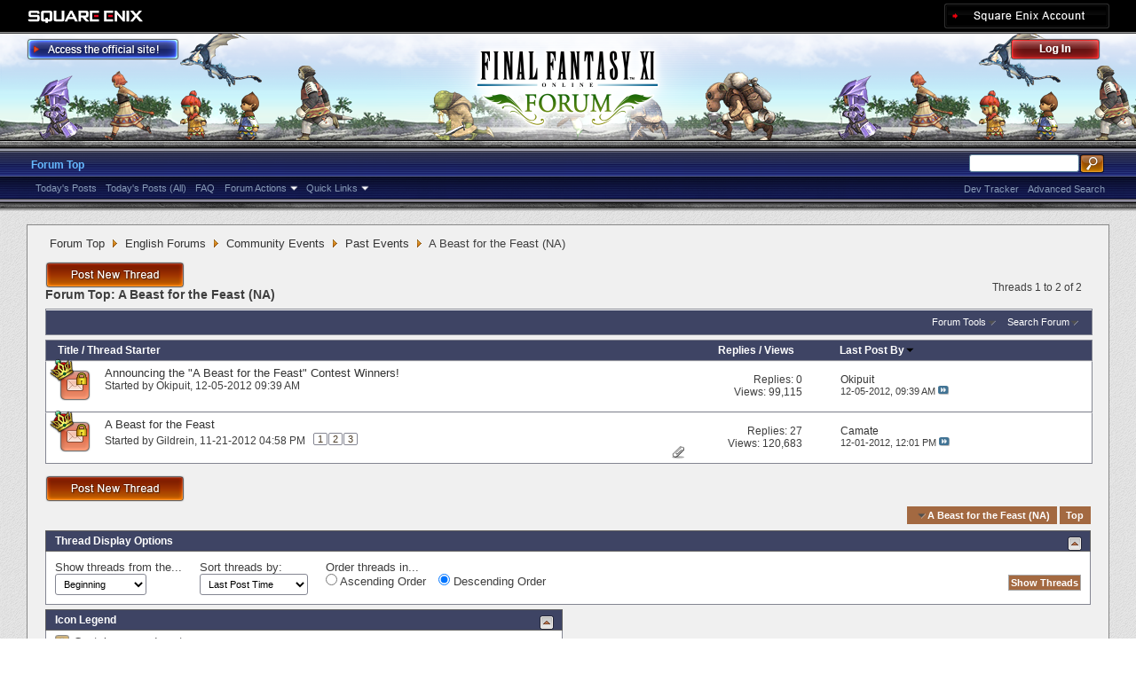

--- FILE ---
content_type: text/html; charset=utf-8
request_url: https://forum.square-enix.com/ffxi/forums/394-A-Beast-for-the-Feast-%28NA%29?s=7d7e3ac14697ef46fd31f004b04dd0d0
body_size: 29934
content:
<!DOCTYPE html PUBLIC "-//W3C//DTD XHTML 1.0 Transitional//EN" "http://www.w3.org/TR/xhtml1/DTD/xhtml1-transitional.dtd">
<html xmlns="http://www.w3.org/1999/xhtml" dir="ltr" lang="en" id="vbulletin_html">
<head>
	<meta http-equiv="Content-Type" content="text/html; charset=utf-8" />
<meta id="e_vb_meta_bburl" name="vb_meta_bburl" content="https://forum.square-enix.com/ffxi" />
<base href="https://forum.square-enix.com/ffxi/" /><!--[if IE]></base><![endif]-->
<meta name="generator" content="vBulletin 4.1.3" />


		<meta name="keywords" content="A Beast for the Feast (NA), FF11,FFXI,Final Fantasy XI,Final Fantasy 11,ファイナルファンタジー11,ファイナルファンタジーXIPlayOnline, Play Online,プレイオンライン, Forums,フォーラム" />
		<meta name="description" content="" />




<script type="text/javascript" src="https://ajax.googleapis.com/ajax/libs/yui/2.9.0/build/yuiloader-dom-event/yuiloader-dom-event.js?v=413"></script>
<script type="text/javascript" src="https://ajax.googleapis.com/ajax/libs/yui/2.9.0/build/connection/connection-min.js?v=413"></script>
<script type="text/javascript">
<!--
	var SESSIONURL = "s=0dbf6d98bed5acfa7897aaad1315474e&";
	var SECURITYTOKEN = "guest";
	var IMGDIR_MISC = "images/misc";
	var IMGDIR_BUTTON = "images/buttons";
	var vb_disable_ajax = parseInt("1", 10);
	var SIMPLEVERSION = "413";
	var BBURL = "https://forum.square-enix.com/ffxi";
	var LOGGEDIN = 0 > 0 ? true : false;
	var THIS_SCRIPT = "forumdisplay";
        var RELPATH = "forums/394-A-Beast-for-the-Feast-(NA)";
        var PATHS = {forum : ""}
// -->
</script>
<script type="text/javascript" src="https://forum.square-enix.com/ffxi/clientscript/vbulletin-core.js?v=413"></script>



	<link rel="alternate" type="application/rss+xml" title="FINAL FANTASY XI Forum RSS Feed" href="https://forum.square-enix.com/ffxi/external.php?type=RSS2" />
	
		<link rel="alternate" type="application/rss+xml" title="FINAL FANTASY XI Forum - A Beast for the Feast (NA) - RSS Feed" href="https://forum.square-enix.com/ffxi/external.php?type=RSS2&amp;forumids=394" />
	



	<link rel="stylesheet" type="text/css" href="css.php?styleid=7&amp;langid=1&amp;d=1742123822&amp;td=ltr&amp;sheet=bbcode.css,editor.css,popupmenu.css,reset-fonts.css,vbulletin.css,vbulletin-chrome.css,vbulletin-formcontrols.css," />

	<!--[if lt IE 8]>
	<link rel="stylesheet" type="text/css" href="css.php?styleid=7&amp;langid=1&amp;d=1742123822&amp;td=ltr&amp;sheet=popupmenu-ie.css,vbulletin-ie.css,vbulletin-chrome-ie.css,vbulletin-formcontrols-ie.css,editor-ie.css" />
	<![endif]-->
<link rel="shortcut icon" href="https://forum.square-enix.com/ffxi/images/template/common/favicon.ico" />
 
	<title>A Beast for the Feast (NA)</title>

	
	
	<script type="text/javascript" src="clientscript/vbulletin-threadbit.js?v=413"></script>
	<script type="text/javascript" src="clientscript/vbulletin-read-marker.js?v=413"></script>

	
	<link rel="stylesheet" type="text/css" href="css.php?styleid=7&amp;langid=1&amp;d=1742123822&amp;td=ltr&amp;sheet=toolsmenu.css,forumbits.css,forumdisplay.css,threadlist.css,options.css" />
	

	<!--[if lt IE 8]>
	<script type="text/javascript" src="clientscript/vbulletin-threadlist-ie.js?v=413"></script>
		<link rel="stylesheet" type="text/css" href="css.php?styleid=7&amp;langid=1&amp;d=1742123822&amp;td=ltr&amp;sheet=toolsmenu-ie.css,forumbits-ie.css,forumdisplay-ie.css,threadlist-ie.css,options-ie.css" />
	<![endif]-->
	<link rel="stylesheet" type="text/css" href="css.php?styleid=7&amp;langid=1&amp;d=1742123822&amp;td=ltr&amp;sheet=additional.css" />
 
</head>

<body>

<div class="above_body"> <!-- closing tag is in template navbar -->
<div id="header" class="floatcontainer doc_header">
	<div id="corp_header">
		<a id="corp_global" href="http://www.square-enix.com/" target="_blank"></a>
		
		<a id="sqex_account" href="https://secure.square-enix.com/oauth/oa/oauthauth?client_id=ffxi_forum&response_type=code&redirect_uri=https%3A%2F%2Fforum.square-enix.com%2Fffxi%2fregister.php"></a>
		
		<br class="float_clear" />
	</div>
	<a id="forum_logo" href="forum.php?s=0dbf6d98bed5acfa7897aaad1315474e"></a>
	<a id="gotoofficial_btn" href="http://www.playonline.com/ff11us/" target="_blank"></a>
	<div id="toplinks" class="toplinks">
		
			<ul class="nouser">
			<li><a id="header_login" href="https://secure.square-enix.com/oauth/oa/oauthauth?client_id=ffxi_forum&response_type=code&redirect_uri=https%3A%2F%2Fforum.square-enix.com%2Fffxi%2fregister.php">Log Out</a></li>
			
			

				
			</ul>
		
	</div>
	<div class="ad_global_header">
		 
		 
	</div>
	<hr />
</div> 

<div id="navbar" class="navbar">

	<ul id="navtabs" class="navtabs floatcontainer">
		
		
			<li class="selected"><a class="navtab" href="forum.php?s=0dbf6d98bed5acfa7897aaad1315474e">Forum Top</a>
				<ul class="floatcontainer">
					
					
						
						<li><a href="search.php?s=0dbf6d98bed5acfa7897aaad1315474e&amp;do=getdaily_ll&amp;contenttype=vBForum_Post">Today's Posts</a></li>
						<li><a href="search.php?s=0dbf6d98bed5acfa7897aaad1315474e&amp;do=getdaily&amp;contenttype=vBForum_Post">Today's Posts (All)</a></li>
						
					
					
					
					
					<li><a rel="help" href="http://support.na.square-enix.com/main.php?id=20&la=1" target="_blank" accesskey="5">FAQ</a></li>
					
					

					
					<li class="popupmenu">
						<a href="javascript://" class="popupctrl">Forum Actions</a>
						<ul class="popupbody popuphover">
							<li>
								<a href="forumdisplay.php?s=0dbf6d98bed5acfa7897aaad1315474e&amp;do=markread&amp;markreadhash=guest" onclick="return confirm('Are you sure you want to mark all forums as being read? This cannot be undone.')">Mark Forums Read</a>
							</li>
                                                        
						</ul>
					</li>
					<li class="popupmenu">
						<a href="javascript://" class="popupctrl" accesskey="3">Quick Links</a>
						<ul class="popupbody popuphover">
							
							
							
							
						</ul>
					</li>
					
				</ul>

			</li>
		
		
		
		
	</ul>

	
	<div id="globalsearch" class="globalsearch">
		<form action="search.php?s=0dbf6d98bed5acfa7897aaad1315474e&amp;do=process" method="post" id="navbar_search" class="navbar_search">
			
			<input type="hidden" name="securitytoken" value="guest" />
			<input type="hidden" name="do" value="process" />
			<ul class="global_normal_search">
				<li><input id="global_normal_search_text" type="text" value="" name="query" class="textbox" tabindex="99"/></li>
				<li><input type="image" class="searchbutton" src="images/buttons/search.png" name="submit" onclick="document.getElementById('navbar_search').submit;" tabindex="100"/></li>
			</ul>
			<br class="float_clear" />
		</form>
		<ul class="navbar_advanced_search">
			<li><a href="search.php?s=0dbf6d98bed5acfa7897aaad1315474e?search_type=1" accesskey="4">Advanced Search</a></li>
			<li><a href="https://forum.square-enix.com/ffxi/search.php?do=process&search_type=1&contenttypeid=1&supporttrack=1&starteronly=0&showposts=1" accesskey="4"></a></li>
			<li><a href="https://forum.square-enix.com/ffxi/search.php?do=process&search_type=1&contenttypeid=1&devtrack=1&starteronly=0&showposts=1" accesskey="4">Dev Tracker</a></li>
		</ul>
	</div>
	
</div>
</div><!-- closing div for above_body -->

<div class="body_bound">
<div class="body_wrapper">
<div id="breadcrumb" class="breadcrumb">
	<ul class="floatcontainer">
		
	<li class="navbit"><a href="forum.php?s=0dbf6d98bed5acfa7897aaad1315474e">Forum Top</a></li>
 
	<li class="navbit"><a href="forums/71-English-Forums?s=0dbf6d98bed5acfa7897aaad1315474e">English Forums</a></li>
 
	<li class="navbit"><a href="forums/364-Community-Events?s=0dbf6d98bed5acfa7897aaad1315474e">Community Events</a></li>
 
	<li class="navbit"><a href="forums/367-Past-Events?s=0dbf6d98bed5acfa7897aaad1315474e">Past Events</a></li>
 
		
	<li class="navbit lastnavbit"><span>A Beast for the Feast (NA)</span></li>
 
	</ul>
	<hr />
</div>

 
 

 



<div id="above_threadlist" class="above_threadlist">
<a href="newthread.php?s=0dbf6d98bed5acfa7897aaad1315474e&amp;do=newthread&amp;f=394" rel="nofollow" class="postthread_btn"></a>
	
	<div class="threadpagenav">
		
		<div id="threadpagestats" class="threadpagestats">Threads 1 to 2 of 2</div>
	</div>
	
</div>
<div id="pagetitle" class="pagetitle">
	<h1>Forum Top: <span class="forumtitle">A Beast for the Feast (NA)</span></h1>
	
</div>

	
	<div id="above_threadlist_controls" class="above_threadlist_controls toolsmenu">
		<div>
		<ul class="popupgroup forumdisplaypopups" id="forumdisplaypopups">
			<li class="popupmenu nohovermenu" id="forumtools">
				<h6><a href="javascript://" class="popupctrl" rel="nofollow">Forum Tools</a></h6>
				<ul class="popupbody popuphover">
					
						<li>
							<a href="newthread.php?s=0dbf6d98bed5acfa7897aaad1315474e&amp;do=newthread&amp;f=394" rel="nofollow">
								Post a New Thread&hellip;
							</a>
						</li>
					
					<li>
						<a href="forumdisplay.php?s=0dbf6d98bed5acfa7897aaad1315474e&amp;do=markread&amp;f=394&amp;markreadhash=guest" rel="nofollow" onclick="return mark_forum_read(394);">
							Mark This Forum Read
						</a>
					</li>
                                        
					<li><a href="forums/367-Past-Events?s=0dbf6d98bed5acfa7897aaad1315474e" rel="nofollow">View Parent Forum</a></li>
				</ul>
			</li>
                        
			<li class="popupmenu nohovermenu forumsearch menusearch" id="forumsearch">
				<h6><a href="javascript://" class="popupctrl">Search Forum</a></h6>
				<form action="search.php?do=process" method="get">
				<ul class="popupbody popuphover">
					<li>
						<input type="text" class="searchbox" name="q" value="Search..." />
						<input type="submit" class="button" value="Search" />
					</li>
					<li class="formsubmit">
						<div class="submitoptions">
							<label><input type="radio" name="showposts" value="0" checked="checked" /> Show Threads</label>
							<label><input type="radio" name="showposts" value="1" /> Show Posts</label>
						</div>
						<div class="advancedsearchlink"><a href="search.php?s=0dbf6d98bed5acfa7897aaad1315474e&amp;search_type=1&amp;contenttype=vBForum_Post&amp;forumchoice[]=394" rel="nofollow">Advanced Search</a></div>

					</li>
				</ul>
				<input type="hidden" name="s" value="0dbf6d98bed5acfa7897aaad1315474e" />
				<input type="hidden" name="securitytoken" value="guest" />
				<input type="hidden" name="do" value="process" />
				<input type="hidden" name="contenttype" value="vBForum_Post" />
				<input type="hidden" name="forumchoice[]" value="394" />
				<input type="hidden" name="childforums" value="1" />
				<input type="hidden" name="exactname" value="1" />
				</form>
			</li>
			



		</ul>
			
		</div>
	</div>
	






<div id="threadlist" class="threadlist">
	<form id="thread_inlinemod_form" action="inlinemod.php?forumid=394" method="post">
		<h2 class="hidden">Threads in This Forum</h2>

		<div>
			<div class="threadlisthead table">
				<div>
				<span class="threadinfo">
					<span class="threadtitle">
						<a href="forums/394-A-Beast-for-the-Feast-%28NA%29?s=0dbf6d98bed5acfa7897aaad1315474e&amp;sort=title&amp;order=asc" rel="nofollow">Title</a> /
						<a href="forums/394-A-Beast-for-the-Feast-%28NA%29?s=0dbf6d98bed5acfa7897aaad1315474e&amp;sort=postusername&amp;order=asc" rel="nofollow">Thread Starter</a>
					</span>
				</span>
				

					<span class="threadstats td"><a href="forums/394-A-Beast-for-the-Feast-%28NA%29?s=0dbf6d98bed5acfa7897aaad1315474e&amp;sort=replycount&amp;order=desc" rel="nofollow">Replies</a> / <a href="forums/394-A-Beast-for-the-Feast-%28NA%29?s=0dbf6d98bed5acfa7897aaad1315474e&amp;sort=views&amp;order=desc" rel="nofollow">Views</a></span>
					<span class="threadlastpost td"><a href="forums/394-A-Beast-for-the-Feast-%28NA%29?s=0dbf6d98bed5acfa7897aaad1315474e&amp;sort=lastpost&amp;order=asc" rel="nofollow">Last Post By<img class="sortarrow" src="images/buttons/sortarrow-asc.png" alt="Reverse Sort Order" border="0" /> </a></span>
					
				
				</div>
			</div>

			
			
				<ol id="threads" class="threads">
					<li class="threadbit hot lock" id="thread_29057">
	<div class="rating0 nonsticky">
		<div class="threadinfo" title="The Community Team and Culinarian Guild alike gives thanks to all who risked their lives to bring back a tasty beast for our delicious feast!  
 
We...">
			<!--  status icon block -->
			<a class="threadstatus" rel="vB::AJAX" ></a>

	<DIV class="crown"></DIV>

		
			<!-- title / author block -->
			<div class="inner">
				<h3 class="threadtitle">
                                       	
						
                                        

					
                                        
 					
                                        <a class="title" href="threads/29057-Announcing-the-A-Beast-for-the-Feast-Contest-Winners%21?s=0dbf6d98bed5acfa7897aaad1315474e" id="thread_title_29057">Announcing the &quot;A Beast for the Feast&quot; Contest Winners!</a>
				</h3>
						

				<div class="threadmeta">				
					<p class="threaddesc">The Community Team and Culinarian Guild alike gives thanks to all who risked their lives to bring back a tasty beast for our delicious feast!  
 
We...</p>
					<div class="author">
												
						
							<span class="label">Started by&nbsp;<a href="members/36007-Okipuit?s=0dbf6d98bed5acfa7897aaad1315474e" class="username understate" title="Started by Okipuit on 12-05-2012 09:39 AM">Okipuit</a>&lrm;,&nbsp;12-05-2012&nbsp;09:39 AM</span>
						
						
						
					</div>
					
				</div>

			</div>				
			<!-- iconinfo -->
			<div class="threaddetails td">
				<div class="threaddetailicons">
					
					
					
					
					
					
				</div>
			</div>
		</div>
		
		<!-- threadstats -->
		
		<ul class="threadstats td alt" title="">
			<li>Replies: <a href="misc.php?do=whoposted&amp;t=29057" onclick="who(29057); return false;" class="understate">0</a></li>
			<li>Views: 99,115</li>
			<li class="hidden">Rating0 / 5</li>
		</ul>
							
		<!-- lastpost -->
		<dl class="threadlastpost td">
			<dt class="lastpostby hidden">Last Post By</dt>
			<dd><div class="popupmenu memberaction">
	<a class="username offline popupctrl" href="members/36007-Okipuit?s=0dbf6d98bed5acfa7897aaad1315474e" title="Okipuit is offline"><strong>Okipuit</strong></a>
	<ul class="popupbody popuphover memberaction_body">
		<li class="left">
			<img src="images/site_icons/profile.png" alt="" />
			<a href="members/36007-Okipuit?s=0dbf6d98bed5acfa7897aaad1315474e">
				View Profile
			</a>
		</li>
		
		<li class="right">
			<img src="images/site_icons/forum.png" alt="" />
			<a href="search.php?s=0dbf6d98bed5acfa7897aaad1315474e&amp;do=finduser&amp;userid=36007&amp;contenttype=vBForum_Post&amp;showposts=1" rel='nofollow'>
				View Forum Posts
			</a>
		</li>
		
		
		
		
		
		
		
		
		
		

		

		
		
	</ul>
</div>
 </dd>
			<dd>12-05-2012, <em class="time">09:39 AM</em>
			<a href="threads/29057-Announcing-the-A-Beast-for-the-Feast-Contest-Winners%21?s=0dbf6d98bed5acfa7897aaad1315474e&amp;p=383940#post383940" class="lastpostdate understate" title="Go to last post"><img src="images/buttons/lastpost-right.png" alt="Go to last post" /></a>
			</dd>
		</dl>

		
		
		
		
	</div>
</li> <li class="threadbit hot lock attachments" id="thread_28819">
	<div class="rating0 nonsticky">
		<div class="threadinfo" title="The air is getting colder and the leaves have changed colors. This can only mean that Thanksgiving is here! Of course, what would Thanksgiving be...">
			<!--  status icon block -->
			<a class="threadstatus" rel="vB::AJAX" ></a>

	<DIV class="crown"></DIV>

		
			<!-- title / author block -->
			<div class="inner">
				<h3 class="threadtitle">
                                       	
						
                                        

					
                                        
 					
                                        <a class="title" href="threads/28819-A-Beast-for-the-Feast?s=0dbf6d98bed5acfa7897aaad1315474e" id="thread_title_28819">A Beast for the Feast</a>
				</h3>
						

				<div class="threadmeta">				
					<p class="threaddesc">The air is getting colder and the leaves have changed colors. This can only mean that Thanksgiving is here! Of course, what would Thanksgiving be...</p>
					<div class="author">
												
						
							<span class="label">Started by&nbsp;<a href="members/15-Gildrein?s=0dbf6d98bed5acfa7897aaad1315474e" class="username understate" title="Started by Gildrein on 11-21-2012 04:58 PM">Gildrein</a>&lrm;,&nbsp;11-21-2012&nbsp;04:58 PM</span>
						
						
						
							<dl class="pagination" id="pagination_threadbit_28819">
								<dt class="label">3 Pages <span class="separator">&bull;</span></dt>
								<dd>
									 <span><a href="threads/28819-A-Beast-for-the-Feast?s=0dbf6d98bed5acfa7897aaad1315474e">1</a></span>  <span><a href="threads/28819-A-Beast-for-the-Feast/page2?s=0dbf6d98bed5acfa7897aaad1315474e">2</a></span>  <span><a href="threads/28819-A-Beast-for-the-Feast/page3?s=0dbf6d98bed5acfa7897aaad1315474e">3</a></span> 
									
								</dd>
							</dl>
						
					</div>
					
				</div>

			</div>				
			<!-- iconinfo -->
			<div class="threaddetails td">
				<div class="threaddetailicons">
					
					
					
					
					
						<a href="javascript://" onclick="attachments(28819); return false"> <img src="images/misc/paperclip.png" border="0" alt="1 Attachment(s)" /></a>
					
					
				</div>
			</div>
		</div>
		
		<!-- threadstats -->
		
		<ul class="threadstats td alt" title="">
			<li>Replies: <a href="misc.php?do=whoposted&amp;t=28819" onclick="who(28819); return false;" class="understate">27</a></li>
			<li>Views: 120,683</li>
			<li class="hidden">Rating0 / 5</li>
		</ul>
							
		<!-- lastpost -->
		<dl class="threadlastpost td">
			<dt class="lastpostby hidden">Last Post By</dt>
			<dd><div class="popupmenu memberaction">
	<a class="username offline popupctrl" href="members/74-Camate?s=0dbf6d98bed5acfa7897aaad1315474e" title="Camate is offline"><strong>Camate</strong></a>
	<ul class="popupbody popuphover memberaction_body">
		<li class="left">
			<img src="images/site_icons/profile.png" alt="" />
			<a href="members/74-Camate?s=0dbf6d98bed5acfa7897aaad1315474e">
				View Profile
			</a>
		</li>
		
		<li class="right">
			<img src="images/site_icons/forum.png" alt="" />
			<a href="search.php?s=0dbf6d98bed5acfa7897aaad1315474e&amp;do=finduser&amp;userid=74&amp;contenttype=vBForum_Post&amp;showposts=1" rel='nofollow'>
				View Forum Posts
			</a>
		</li>
		
		
		
		
		
		
		
		
		
		

		

		
		
	</ul>
</div>
 </dd>
			<dd>12-01-2012, <em class="time">12:01 PM</em>
			<a href="threads/28819-A-Beast-for-the-Feast?s=0dbf6d98bed5acfa7897aaad1315474e&amp;p=382879#post382879" class="lastpostdate understate" title="Go to last post"><img src="images/buttons/lastpost-right.png" alt="Go to last post" /></a>
			</dd>
		</dl>

		
		
		
		
	</div>
</li> 
				</ol>
			
		</div>
		<hr />

		<div class="noinlinemod forumfoot">
		
		</div>

		<input type="hidden" name="url" value="" />
		<input type="hidden" name="s" value="0dbf6d98bed5acfa7897aaad1315474e" />
		<input type="hidden" name="securitytoken" value="guest" />
		<input type="hidden" name="forumid" value="394" />
	</form>
</div>



<div id="below_threadlist" class="noinlinemod below_threadlist">
	
		<a href="newthread.php?s=0dbf6d98bed5acfa7897aaad1315474e&amp;do=newthread&amp;f=394" rel="nofollow" class="postthread_btn"></a>
	
	<div class="threadpagenav">
		
		<div class="clear"></div>
<div class="navpopupmenu popupmenu nohovermenu" id="forumdisplay_navpopup">
	
		<span class="shade">Quick Navigation</span>
		<a href="forums/394-A-Beast-for-the-Feast-%28NA%29?s=0dbf6d98bed5acfa7897aaad1315474e" class="popupctrl"><span class="ctrlcontainer">A Beast for the Feast (NA)</span></a>
		<a href="forums/394-A-Beast-for-the-Feast-(NA)#top" class="textcontrol" onclick="document.location.hash='top';return false;">Top</a>
	
	<ul class="navpopupbody popupbody popuphover">
		
			<li class="optionlabel">Forums</li>
			
		
			
				<li><a href="forums/1-Japanese-Forums?s=0dbf6d98bed5acfa7897aaad1315474e">Japanese Forums</a>
					<ol class="d1">
						
		
			
				<li><a href="forums/2-%E3%82%A4%E3%83%B3%E3%83%95%E3%82%A9%E3%83%A1%E3%83%BC%E3%82%B7%E3%83%A7%E3%83%B3?s=0dbf6d98bed5acfa7897aaad1315474e">インフォメーション</a>
					<ol class="d2">
						
		
			
				<li><a href="forums/4-%E9%87%8D%E8%A6%81%E3%81%AA%E3%81%8A%E7%9F%A5%E3%82%89%E3%81%9B?s=0dbf6d98bed5acfa7897aaad1315474e">重要なお知らせ</a></li>
			
		
			
				<li><a href="forums/5-%E3%83%A1%E3%83%B3%E3%83%86%E3%83%8A%E3%83%B3%E3%82%B9%E6%83%85%E5%A0%B1?s=0dbf6d98bed5acfa7897aaad1315474e">メンテナンス情報</a></li>
			
		
			
				<li><a href="forums/6-%E4%B8%80%E8%88%AC%E6%83%85%E5%A0%B1?s=0dbf6d98bed5acfa7897aaad1315474e">一般情報</a></li>
			
		
			
				<li><a href="forums/7-%E3%82%A2%E3%83%83%E3%83%97%E3%83%87%E3%83%BC%E3%83%88%E6%83%85%E5%A0%B1?s=0dbf6d98bed5acfa7897aaad1315474e">アップデート情報</a></li>
			
		
			
				<li><a href="forums/8-%E9%9A%9C%E5%AE%B3%E6%83%85%E5%A0%B1?s=0dbf6d98bed5acfa7897aaad1315474e">障害情報</a></li>
			
		
			
					</ol>
				</li>
			
		
			
				<li><a href="forums/9-%E3%83%86%E3%82%AF%E3%83%8B%E3%82%AB%E3%83%AB%E3%82%B5%E3%83%9D%E3%83%BC%E3%83%88?s=0dbf6d98bed5acfa7897aaad1315474e">テクニカルサポート</a>
					<ol class="d2">
						
		
			
				<li><a href="forums/10-%E3%83%86%E3%82%AF%E3%83%8B%E3%82%AB%E3%83%AB%E3%82%B5%E3%83%9D%E3%83%BC%E3%83%88?s=0dbf6d98bed5acfa7897aaad1315474e">テクニカルサポート</a></li>
			
		
			
					</ol>
				</li>
			
		
			
				<li><a href="forums/456-%E4%B8%8D%E5%85%B7%E5%90%88%E5%A0%B1%E5%91%8A?s=0dbf6d98bed5acfa7897aaad1315474e">不具合報告</a>
					<ol class="d2">
						
		
			
				<li><a href="forums/457-%E4%B8%8D%E5%85%B7%E5%90%88%E5%A0%B1%E5%91%8A?s=0dbf6d98bed5acfa7897aaad1315474e">不具合報告</a></li>
			
		
			
				<li><a href="forums/458-%E8%A7%A3%E6%B1%BA%E6%B8%88%E3%81%BF?s=0dbf6d98bed5acfa7897aaad1315474e">解決済み</a></li>
			
		
			
				<li><a href="forums/459-%E5%8F%97%E7%90%86%E6%B8%88%E3%81%BF?s=0dbf6d98bed5acfa7897aaad1315474e">受理済み</a></li>
			
		
			
				<li><a href="forums/460-%E6%83%85%E5%A0%B1%E4%B8%8D%E8%B6%B3?s=0dbf6d98bed5acfa7897aaad1315474e">情報不足</a></li>
			
		
			
				<li><a href="forums/461-%E5%86%8D%E7%8F%BE%E3%81%9B%E3%81%9A?s=0dbf6d98bed5acfa7897aaad1315474e">再現せず</a></li>
			
		
			
				<li><a href="forums/462-%E4%B8%8D%E5%85%B7%E5%90%88%E7%A2%BA%E8%AA%8D%E3%83%BB%E4%BF%AE%E6%AD%A3%E4%BA%88%E5%AE%9A?s=0dbf6d98bed5acfa7897aaad1315474e">不具合確認・修正予定</a></li>
			
		
			
				<li><a href="forums/463-%E4%BF%AE%E6%AD%A3%E6%B8%88%E3%81%BF?s=0dbf6d98bed5acfa7897aaad1315474e">修正済み</a></li>
			
		
			
				<li><a href="forums/464-%E4%BB%95%E6%A7%98?s=0dbf6d98bed5acfa7897aaad1315474e">仕様</a></li>
			
		
			
				<li><a href="forums/465-%E9%87%8D%E8%A4%87?s=0dbf6d98bed5acfa7897aaad1315474e">重複</a></li>
			
		
			
				<li><a href="forums/496-%E4%B8%8D%E5%85%B7%E5%90%88%E4%BB%A5%E5%A4%96%E3%81%AE%E5%A0%B1%E5%91%8A?s=0dbf6d98bed5acfa7897aaad1315474e">不具合以外の報告</a></li>
			
		
			
				<li><a href="forums/11-%E9%81%8E%E5%8E%BB%E3%81%AE%E5%A0%B1%E5%91%8A?s=0dbf6d98bed5acfa7897aaad1315474e">過去の報告</a></li>
			
		
			
					</ol>
				</li>
			
		
			
				<li><a href="forums/12-%E3%82%A2%E3%83%83%E3%83%97%E3%83%87%E3%83%BC%E3%83%88?s=0dbf6d98bed5acfa7897aaad1315474e">アップデート</a>
					<ol class="d2">
						
		
			
				<li><a href="forums/13-%E9%96%8B%E7%99%BA%E4%BD%9C%E6%A5%AD%E4%B8%AD?s=0dbf6d98bed5acfa7897aaad1315474e">開発作業中</a></li>
			
		
			
				<li><a href="forums/14-%E6%A4%9C%E8%A8%BC%E4%BD%9C%E6%A5%AD%E4%B8%AD?s=0dbf6d98bed5acfa7897aaad1315474e">検証作業中</a></li>
			
		
			
				<li><a href="forums/15-%E3%83%90%E3%83%BC%E3%82%B8%E3%83%A7%E3%83%B3%E3%82%A2%E3%83%83%E3%83%97%E6%83%85%E5%A0%B1?s=0dbf6d98bed5acfa7897aaad1315474e">バージョンアップ情報</a></li>
			
		
			
				<li><a href="forums/293-%E5%B0%8E%E5%85%A5%E6%B8%88%E3%81%BF?s=0dbf6d98bed5acfa7897aaad1315474e">導入済み</a></li>
			
		
			
				<li><a href="forums/344-Dev-Tracker%E5%B1%A5%E6%AD%B4?s=0dbf6d98bed5acfa7897aaad1315474e">Dev Tracker履歴</a></li>
			
		
			
					</ol>
				</li>
			
		
			
				<li><a href="forums/284-%E3%82%B2%E3%83%BC%E3%83%A0%E3%82%B7%E3%82%B9%E3%83%86%E3%83%A0?s=0dbf6d98bed5acfa7897aaad1315474e">ゲームシステム</a>
					<ol class="d2">
						
		
			
				<li><a href="forums/19-%E3%83%9F%E3%83%83%E3%82%B7%E3%83%A7%E3%83%B3%E3%83%BB%E3%82%AF%E3%82%A8%E3%82%B9%E3%83%88%E3%83%BB%E3%82%A8%E3%83%9F%E3%83%8D%E3%83%B3%E3%82%B9%E3%83%BB%E3%83%AC%E3%82%B3%E3%83%BC%E3%83%89?s=0dbf6d98bed5acfa7897aaad1315474e">ミッション・クエスト・エミネンス・レコード</a></li>
			
		
			
				<li><a href="forums/20-%E3%82%A2%E3%82%A4%E3%83%86%E3%83%A0%E3%83%BB%E5%90%88%E6%88%90%E3%83%BB%E9%8C%AC%E6%88%90?s=0dbf6d98bed5acfa7897aaad1315474e">アイテム・合成・錬成</a></li>
			
		
			
				<li><a href="forums/70-%E3%83%90%E3%83%88%E3%83%AB%E3%82%B3%E3%83%B3%E3%83%86%E3%83%B3%E3%83%84?s=0dbf6d98bed5acfa7897aaad1315474e">バトルコンテンツ</a></li>
			
		
			
				<li><a href="forums/501-%E3%83%95%E3%82%A7%E3%82%A4%E3%82%B9?s=0dbf6d98bed5acfa7897aaad1315474e">フェイス</a></li>
			
		
			
				<li><a href="forums/285-%E3%81%9D%E3%81%AE%E4%BB%96%E3%81%AE%E3%82%B2%E3%83%BC%E3%83%A0%E3%82%B7%E3%82%B9%E3%83%86%E3%83%A0?s=0dbf6d98bed5acfa7897aaad1315474e">その他のゲームシステム</a></li>
			
		
			
					</ol>
				</li>
			
		
			
				<li><a href="forums/323-%E6%88%A6%E8%A1%93?s=0dbf6d98bed5acfa7897aaad1315474e">戦術</a>
					<ol class="d2">
						
		
			
				<li><a href="forums/324-%E7%9B%BE?s=0dbf6d98bed5acfa7897aaad1315474e">盾</a></li>
			
		
			
				<li><a href="forums/325-%E6%94%BB%E6%92%83?s=0dbf6d98bed5acfa7897aaad1315474e">攻撃</a></li>
			
		
			
				<li><a href="forums/326-%E6%94%AF%E6%8F%B4?s=0dbf6d98bed5acfa7897aaad1315474e">支援</a></li>
			
		
			
					</ol>
				</li>
			
		
			
				<li><a href="forums/22-%E3%82%B8%E3%83%A7%E3%83%96?s=0dbf6d98bed5acfa7897aaad1315474e">ジョブ</a>
					<ol class="d2">
						
		
			
				<li><a href="forums/21-%E6%88%A6%E5%A3%AB?s=0dbf6d98bed5acfa7897aaad1315474e">戦士</a></li>
			
		
			
				<li><a href="forums/23-%E3%83%A2%E3%83%B3%E3%82%AF?s=0dbf6d98bed5acfa7897aaad1315474e">モンク</a></li>
			
		
			
				<li><a href="forums/24-%E7%99%BD%E9%AD%94%E9%81%93%E5%A3%AB?s=0dbf6d98bed5acfa7897aaad1315474e">白魔道士</a></li>
			
		
			
				<li><a href="forums/25-%E9%BB%92%E9%AD%94%E9%81%93%E5%A3%AB?s=0dbf6d98bed5acfa7897aaad1315474e">黒魔道士</a></li>
			
		
			
				<li><a href="forums/26-%E8%B5%A4%E9%AD%94%E9%81%93%E5%A3%AB?s=0dbf6d98bed5acfa7897aaad1315474e">赤魔道士</a></li>
			
		
			
				<li><a href="forums/27-%E3%82%B7%E3%83%BC%E3%83%95?s=0dbf6d98bed5acfa7897aaad1315474e">シーフ</a></li>
			
		
			
				<li><a href="forums/28-%E3%83%8A%E3%82%A4%E3%83%88?s=0dbf6d98bed5acfa7897aaad1315474e">ナイト</a></li>
			
		
			
				<li><a href="forums/29-%E6%9A%97%E9%BB%92%E9%A8%8E%E5%A3%AB?s=0dbf6d98bed5acfa7897aaad1315474e">暗黒騎士</a></li>
			
		
			
				<li><a href="forums/30-%E7%8D%A3%E4%BD%BF%E3%81%84?s=0dbf6d98bed5acfa7897aaad1315474e">獣使い</a></li>
			
		
			
				<li><a href="forums/31-%E5%90%9F%E9%81%8A%E8%A9%A9%E4%BA%BA?s=0dbf6d98bed5acfa7897aaad1315474e">吟遊詩人</a></li>
			
		
			
				<li><a href="forums/32-%E7%8B%A9%E4%BA%BA?s=0dbf6d98bed5acfa7897aaad1315474e">狩人</a></li>
			
		
			
				<li><a href="forums/33-%E4%BE%8D?s=0dbf6d98bed5acfa7897aaad1315474e">侍</a></li>
			
		
			
				<li><a href="forums/34-%E5%BF%8D%E8%80%85?s=0dbf6d98bed5acfa7897aaad1315474e">忍者</a></li>
			
		
			
				<li><a href="forums/35-%E7%AB%9C%E9%A8%8E%E5%A3%AB?s=0dbf6d98bed5acfa7897aaad1315474e">竜騎士</a></li>
			
		
			
				<li><a href="forums/36-%E5%8F%AC%E5%96%9A%E5%A3%AB?s=0dbf6d98bed5acfa7897aaad1315474e">召喚士</a></li>
			
		
			
				<li><a href="forums/37-%E9%9D%92%E9%AD%94%E9%81%93%E5%A3%AB?s=0dbf6d98bed5acfa7897aaad1315474e">青魔道士</a></li>
			
		
			
				<li><a href="forums/38-%E3%82%B3%E3%83%AB%E3%82%BB%E3%82%A2?s=0dbf6d98bed5acfa7897aaad1315474e">コルセア</a></li>
			
		
			
				<li><a href="forums/39-%E3%81%8B%E3%82%89%E3%81%8F%E3%82%8A%E5%A3%AB?s=0dbf6d98bed5acfa7897aaad1315474e">からくり士</a></li>
			
		
			
				<li><a href="forums/40-%E8%B8%8A%E3%82%8A%E5%AD%90?s=0dbf6d98bed5acfa7897aaad1315474e">踊り子</a></li>
			
		
			
				<li><a href="forums/41-%E5%AD%A6%E8%80%85?s=0dbf6d98bed5acfa7897aaad1315474e">学者</a></li>
			
		
			
				<li><a href="forums/401-%E9%A2%A8%E6%B0%B4%E5%A3%AB?s=0dbf6d98bed5acfa7897aaad1315474e">風水士</a></li>
			
		
			
				<li><a href="forums/402-%E9%AD%94%E5%B0%8E%E5%89%A3%E5%A3%AB?s=0dbf6d98bed5acfa7897aaad1315474e">魔導剣士</a></li>
			
		
			
					</ol>
				</li>
			
		
			
				<li><a href="forums/67-%E3%82%A6%E3%82%A7%E3%83%96%E3%82%B5%E3%82%A4%E3%83%88%E3%83%95%E3%82%A3%E3%83%BC%E3%83%89%E3%83%90%E3%83%83%E3%82%AF?s=0dbf6d98bed5acfa7897aaad1315474e">ウェブサイトフィードバック</a>
					<ol class="d2">
						
		
			
				<li><a href="forums/68-%E3%82%B5%E3%82%A4%E3%83%88%E3%81%AB%E9%96%A2%E3%81%99%E3%82%8B%E4%B8%8D%E5%85%B7%E5%90%88%E5%A0%B1%E5%91%8A?s=0dbf6d98bed5acfa7897aaad1315474e">サイトに関する不具合報告</a></li>
			
		
			
				<li><a href="forums/69-%E3%82%B5%E3%82%A4%E3%83%88%E3%81%AB%E9%96%A2%E3%81%99%E3%82%8B%E3%81%94%E6%84%8F%E8%A6%8B%E3%81%94%E8%A6%81%E6%9C%9B?s=0dbf6d98bed5acfa7897aaad1315474e">サイトに関するご意見ご要望</a></li>
			
		
			
					</ol>
				</li>
			
		
			
				<li><a href="forums/16-%E9%9B%91%E8%AB%87?s=0dbf6d98bed5acfa7897aaad1315474e">雑談</a>
					<ol class="d2">
						
		
			
				<li><a href="forums/18-%E5%88%9D%E5%BF%83%E8%80%85%E7%94%A8?s=0dbf6d98bed5acfa7897aaad1315474e">初心者用</a></li>
			
		
			
				<li><a href="forums/17-%E3%82%B8%E3%82%A7%E3%83%8D%E3%83%A9%E3%83%AB%E3%83%87%E3%82%A3%E3%82%B9%E3%82%AB%E3%83%83%E3%82%B7%E3%83%A7%E3%83%B3?s=0dbf6d98bed5acfa7897aaad1315474e">ジェネラルディスカッション</a></li>
			
		
			
				<li><a href="forums/42-%E3%83%AF%E3%83%BC%E3%83%AB%E3%83%89?s=0dbf6d98bed5acfa7897aaad1315474e">ワールド</a>
					<ol class="d3">
						
		
			
				<li><a href="forums/43-Bahamut?s=0dbf6d98bed5acfa7897aaad1315474e">Bahamut</a></li>
			
		
			
				<li><a href="forums/44-Shiva?s=0dbf6d98bed5acfa7897aaad1315474e">Shiva</a></li>
			
		
			
				<li><a href="forums/47-Phoenix?s=0dbf6d98bed5acfa7897aaad1315474e">Phoenix</a></li>
			
		
			
				<li><a href="forums/48-Carbuncle?s=0dbf6d98bed5acfa7897aaad1315474e">Carbuncle</a></li>
			
		
			
				<li><a href="forums/49-Fenrir?s=0dbf6d98bed5acfa7897aaad1315474e">Fenrir</a></li>
			
		
			
				<li><a href="forums/50-Sylph?s=0dbf6d98bed5acfa7897aaad1315474e">Sylph</a></li>
			
		
			
				<li><a href="forums/51-Valefor?s=0dbf6d98bed5acfa7897aaad1315474e">Valefor</a></li>
			
		
			
				<li><a href="forums/53-Leviathan?s=0dbf6d98bed5acfa7897aaad1315474e">Leviathan</a></li>
			
		
			
				<li><a href="forums/54-Odin?s=0dbf6d98bed5acfa7897aaad1315474e">Odin</a></li>
			
		
			
				<li><a href="forums/58-Quetzalcoatl?s=0dbf6d98bed5acfa7897aaad1315474e">Quetzalcoatl</a></li>
			
		
			
				<li><a href="forums/59-Siren?s=0dbf6d98bed5acfa7897aaad1315474e">Siren</a></li>
			
		
			
				<li><a href="forums/62-Ragnarok?s=0dbf6d98bed5acfa7897aaad1315474e">Ragnarok</a></li>
			
		
			
				<li><a href="forums/63-Cerberus?s=0dbf6d98bed5acfa7897aaad1315474e">Cerberus</a></li>
			
		
			
				<li><a href="forums/64-Bismarck?s=0dbf6d98bed5acfa7897aaad1315474e">Bismarck</a></li>
			
		
			
				<li><a href="forums/65-Lakshmi?s=0dbf6d98bed5acfa7897aaad1315474e">Lakshmi</a></li>
			
		
			
				<li><a href="forums/66-Asura?s=0dbf6d98bed5acfa7897aaad1315474e">Asura</a></li>
			
		
			
					</ol>
				</li>
			
		
			
				<li><a href="forums/511-%E3%83%B4%E3%82%A1%E3%83%8A%E3%83%BB%E3%83%87%E3%82%A3%E3%83%BC%E3%83%AB-%E3%83%97%E3%83%AD%E3%82%B8%E3%82%A7%E3%82%AF%E3%83%88?s=0dbf6d98bed5acfa7897aaad1315474e">ヴァナ・ディール プロジェクト</a></li>
			
		
			
					</ol>
				</li>
			
		
			
				<li><a href="forums/297-%E3%83%86%E3%82%B9%E3%83%88%E3%82%B5%E3%83%BC%E3%83%90%E3%83%BC?s=0dbf6d98bed5acfa7897aaad1315474e">テストサーバー</a>
					<ol class="d2">
						
		
			
				<li><a href="forums/345-%E3%83%86%E3%82%B9%E3%83%88%E3%82%B5%E3%83%BC%E3%83%90%E3%83%BC%E9%9B%91%E8%AB%87%E3%83%BB%E5%BE%85%E3%81%A1%E5%90%88%E3%82%8F%E3%81%9B?s=0dbf6d98bed5acfa7897aaad1315474e">テストサーバー雑談・待ち合わせ</a></li>
			
		
			
				<li><a href="forums/298-%E3%83%86%E3%82%B9%E3%83%88%E3%82%B5%E3%83%BC%E3%83%90%E3%83%BC%E3%81%AB%E9%96%A2%E3%81%99%E3%82%8B%E3%81%8A%E7%9F%A5%E3%82%89%E3%81%9B?s=0dbf6d98bed5acfa7897aaad1315474e">テストサーバーに関するお知らせ</a></li>
			
		
			
				<li><a href="forums/299-%E3%83%86%E3%82%B9%E3%83%88%E3%82%B5%E3%83%BC%E3%83%90%E3%83%BC%E3%81%AB%E9%96%A2%E3%81%99%E3%82%8B%E4%B8%8D%E5%85%B7%E5%90%88%E5%A0%B1%E5%91%8A?s=0dbf6d98bed5acfa7897aaad1315474e">テストサーバーに関する不具合報告</a></li>
			
		
			
					</ol>
				</li>
			
		
			
				<li><a href="forums/360-%E3%82%B3%E3%83%9F%E3%83%A5%E3%83%8B%E3%83%86%E3%82%A3%E3%82%A4%E3%83%99%E3%83%B3%E3%83%88?s=0dbf6d98bed5acfa7897aaad1315474e">コミュニティイベント</a>
					<ol class="d2">
						
		
			
				<li><a href="forums/362-%E9%96%8B%E5%82%AC%E4%B8%AD?s=0dbf6d98bed5acfa7897aaad1315474e">開催中</a>
					<ol class="d3">
						
		
			
				<li><a href="forums/583-%E5%A4%8F%E7%9C%9F%E3%81%A3%E7%9B%9B%E3%82%8A%EF%BC%81%E5%BC%B7%E5%8C%96%E8%82%B2%E6%88%90%E5%BF%9C%E6%8F%B4%E3%82%AD%E3%83%A3%E3%83%B3%E3%83%9A%E3%83%BC%E3%83%B3?s=0dbf6d98bed5acfa7897aaad1315474e">夏真っ盛り！強化育成応援キャンペーン</a></li>
			
		
			
				<li><a href="forums/580-Reddit%E5%85%AC%E9%96%8B20%E5%91%A8%E5%B9%B4%E8%A8%98%E5%BF%B5Q-A%E3%81%AE%E3%81%BE%E3%81%A8%E3%82%81?s=0dbf6d98bed5acfa7897aaad1315474e">Reddit公開20周年記念Q&amp;Aのまとめ</a></li>
			
		
			
				<li><a href="forums/524-%E5%86%92%E9%99%BA%E8%80%85%E3%81%95%E3%82%93%E3%81%9A%E3%81%A3%E3%81%A8%E3%81%9A%E3%81%A3%E3%81%A8%E3%81%82%E3%82%8A%E3%81%8C%E3%81%A8%E3%81%86%E3%82%AD%E3%83%A3%E3%83%B3%E3%83%9A%E3%83%BC%E3%83%B3?s=0dbf6d98bed5acfa7897aaad1315474e">冒険者さんずっとずっとありがとうキャンペーン</a></li>
			
		
			
					</ol>
				</li>
			
		
			
				<li><a href="forums/363-%E7%B5%82%E4%BA%86?s=0dbf6d98bed5acfa7897aaad1315474e">終了</a>
					<ol class="d3">
						
		
			
				<li><a href="forums/578-%E3%81%99%E3%81%B9%E3%81%A6%E3%81%AE%E5%86%92%E9%99%BA%E8%80%85%E3%81%95%E3%82%93%E3%81%AB%E3%81%82%E3%82%8A%E3%81%8C%E3%81%A8%E3%81%86%E3%82%AD%E3%83%A3%E3%83%B3%E3%83%9A%E3%83%BC%E3%83%B32022?s=0dbf6d98bed5acfa7897aaad1315474e">すべての冒険者さんにありがとうキャンペーン2022</a></li>
			
		
			
				<li><a href="forums/575-%E3%82%AB%E3%83%9C%E3%83%81%E3%83%A3%E3%82%92%E6%8E%A2%E3%81%9D%E3%81%86%EF%BC%81%E3%82%B9%E3%82%AF%E3%83%AA%E3%83%BC%E3%83%B3%E3%82%B7%E3%83%A7%E3%83%83%E3%83%88%E3%82%AD%E3%83%A3%E3%83%B3%E3%83%9A%E3%83%BC%E3%83%B3?s=0dbf6d98bed5acfa7897aaad1315474e">カボチャを探そう！スクリーンショットキャンペーン</a></li>
			
		
			
				<li><a href="forums/570-%E3%83%B4%E3%82%A1%E3%83%8A%E3%81%AB%E8%A1%8C%E3%81%93%E3%81%86%EF%BC%81%E3%82%A6%E3%83%9E%E3%82%A6%E3%83%9E%E8%82%B2%E6%88%90%E3%82%AD%E3%83%A3%E3%83%B3%E3%83%9A%E3%83%BC%E3%83%B3?s=0dbf6d98bed5acfa7897aaad1315474e">ヴァナに行こう！ウマウマ育成キャンペーン</a></li>
			
		
			
				<li><a href="forums/572-%E7%9C%9F%E5%A4%8F%E3%81%AB%E5%8B%9D%E3%81%A6%E3%82%8B%E8%BA%AB%E4%BD%93%E4%BD%9C%E3%82%8A%EF%BC%81%E8%82%B2%E6%88%90%E5%BF%9C%E6%8F%B4%E3%82%AD%E3%83%A3%E3%83%B3%E3%83%9A%E3%83%BC%E3%83%B3?s=0dbf6d98bed5acfa7897aaad1315474e">真夏に勝てる身体作り！育成応援キャンペーン</a></li>
			
		
			
				<li><a href="forums/568-%E6%98%A5%E5%AF%92%E6%96%99%E5%B3%AD%E3%81%A7%E3%82%82%E5%85%83%E6%B0%97%E3%81%AB%E8%82%B2%E6%88%90%E3%82%AD%E3%83%A3%E3%83%B3%E3%83%9A%E3%83%BC%E3%83%B3-%282021%E5%B9%B42%E6%9C%88%29?s=0dbf6d98bed5acfa7897aaad1315474e">春寒料峭でも元気に育成キャンペーン (2021年2月)</a></li>
			
		
			
				<li><a href="forums/565-%E5%AF%92%E3%81%95%E3%81%AB%E8%B2%A0%E3%81%91%E3%82%8B%E3%81%AA%EF%BC%81%E5%86%AC%E3%81%AE%E8%82%B2%E6%88%90%E5%BF%9C%E6%8F%B4%E3%82%AD%E3%83%A3%E3%83%B3%E3%83%9A%E3%83%BC%E3%83%B3%EF%BC%882020%E5%B9%B412%E6%9C%88%EF%BC%89?s=0dbf6d98bed5acfa7897aaad1315474e">寒さに負けるな！冬の育成応援キャンペーン（2020年12月）</a></li>
			
		
			
				<li><a href="forums/563-%E3%82%B7%E3%83%BC%E3%83%AB%E3%83%89%E3%83%87%E3%82%B6%E3%82%A4%E3%83%B3%E3%82%B3%E3%83%B3%E3%83%86%E3%82%B9%E3%83%882020?s=0dbf6d98bed5acfa7897aaad1315474e">シールドデザインコンテスト2020</a></li>
			
		
			
				<li><a href="forums/561-%E4%BB%8A%E5%B9%B4%E3%82%82%E3%82%A2%E3%83%84%E3%81%84%EF%BC%81%E7%9C%9F%E5%A4%8F%E3%81%AE%E8%82%B2%E6%88%90%E5%BF%9C%E6%8F%B4%E3%82%AD%E3%83%A3%E3%83%B3%E3%83%9A%E3%83%BC%E3%83%B3%282020%E5%B9%B48%E6%9C%88%29?s=0dbf6d98bed5acfa7897aaad1315474e">今年もアツい！真夏の育成応援キャンペーン(2020年8月)</a></li>
			
		
			
				<li><a href="forums/559-%E3%83%B4%E3%82%A1%E3%83%8A%E3%83%BB%E3%83%87%E3%82%A3%E3%83%BC%E3%83%AB%E3%81%A7%E9%81%8E%E3%81%94%E3%81%9D%E3%81%86%EF%BC%81%E8%82%B2%E6%88%90%E5%BF%9C%E6%8F%B4%E3%82%AD%E3%83%A3%E3%83%B3%E3%83%9A%E3%83%BC%E3%83%B3?s=0dbf6d98bed5acfa7897aaad1315474e">ヴァナ・ディールで過ごそう！育成応援キャンペーン</a></li>
			
		
			
				<li><a href="forums/556-%E3%83%90%E3%83%88%E3%83%AB%E3%82%B3%E3%83%B3%E3%83%86%E3%83%B3%E3%83%84-%E8%82%B2%E6%88%90%E5%BF%9C%E6%8F%B4%E3%82%AD%E3%83%A3%E3%83%B3%E3%83%9A%E3%83%BC%E3%83%B3%282020%E5%B9%B42%E6%9C%88%29?s=0dbf6d98bed5acfa7897aaad1315474e">バトルコンテンツ&amp;育成応援キャンペーン(2020年2月)</a></li>
			
		
			
				<li><a href="forums/550-%E5%A4%8F%E7%A5%AD%E3%82%8A%E3%82%B9%E3%82%AF%E3%83%AA%E3%83%BC%E3%83%B3%E3%82%B7%E3%83%A7%E3%83%83%E3%83%88%E3%82%AD%E3%83%A3%E3%83%B3%E3%83%9A%E3%83%BC%E3%83%B3?s=0dbf6d98bed5acfa7897aaad1315474e">夏祭りスクリーンショットキャンペーン</a></li>
			
		
			
				<li><a href="forums/553-%E5%A4%A7%E7%9B%A4%E6%8C%AF%E3%82%8B%E8%88%9E%E3%81%84%EF%BC%81%E5%80%8D%E3%80%85%E3%83%A2%E3%83%AA%E3%83%A2%E3%83%AA%E3%82%AD%E3%83%A3%E3%83%B3%E3%83%9A%E3%83%BC%E3%83%B3?s=0dbf6d98bed5acfa7897aaad1315474e">大盤振る舞い！倍々モリモリキャンペーン</a></li>
			
		
			
				<li><a href="forums/548-%E3%81%99%E3%81%B9%E3%81%A6%E3%81%AE%E5%86%92%E9%99%BA%E8%80%85%E3%81%95%E3%82%93%E3%81%AB%E3%81%82%E3%82%8A%E3%81%8C%E3%81%A8%E3%81%86%E3%82%AD%E3%83%A3%E3%83%B3%E3%83%9A%E3%83%BC%E3%83%B3%282019%E5%B9%B48%E6%9C%88%29?s=0dbf6d98bed5acfa7897aaad1315474e">すべての冒険者さんにありがとうキャンペーン(2019年8月)</a></li>
			
		
			
				<li><a href="forums/544-%E3%81%99%E3%81%B9%E3%81%A6%E3%81%AE%E5%86%92%E9%99%BA%E8%80%85%E3%81%95%E3%82%93%E3%81%AB%E3%81%82%E3%82%8A%E3%81%8C%E3%81%A8%E3%81%86%E3%82%AD%E3%83%A3%E3%83%B3%E3%83%9A%E3%83%BC%E3%83%B32019?s=0dbf6d98bed5acfa7897aaad1315474e">すべての冒険者さんにありがとうキャンペーン2019</a></li>
			
		
			
				<li><a href="forums/541-%E6%8E%A8%E3%81%97NPC%E3%82%B9%E3%82%AF%E3%83%AA%E3%83%BC%E3%83%B3%E3%82%B7%E3%83%A7%E3%83%83%E3%83%88%E3%82%AD%E3%83%A3%E3%83%B3%E3%83%9A%E3%83%BC%E3%83%B3?s=0dbf6d98bed5acfa7897aaad1315474e">推しNPCスクリーンショットキャンペーン</a></li>
			
		
			
				<li><a href="forums/537-%E3%83%B4%E3%82%A1%E3%83%8A%E3%81%82%E3%82%8B%E3%81%82%E3%82%8B%E3%82%B9%E3%82%AF%E3%83%AA%E3%83%BC%E3%83%B3%E3%82%B7%E3%83%A7%E3%83%83%E3%83%88%E3%82%AD%E3%83%A3%E3%83%B3%E3%83%9A%E3%83%BC%E3%83%B3?s=0dbf6d98bed5acfa7897aaad1315474e">ヴァナあるあるスクリーンショットキャンペーン</a></li>
			
		
			
				<li><a href="forums/535-%E3%81%99%E3%81%B9%E3%81%A6%E3%81%AE%E5%86%92%E9%99%BA%E8%80%85%E3%81%95%E3%82%93%E3%81%AB%E3%81%82%E3%82%8A%E3%81%8C%E3%81%A8%E3%81%86%E3%82%AD%E3%83%A3%E3%83%B3%E3%83%9A%E3%83%BC%E3%83%B3-2018?s=0dbf6d98bed5acfa7897aaad1315474e">すべての冒険者さんにありがとうキャンペーン 2018</a></li>
			
		
			
				<li><a href="forums/530-%E3%80%8C%E5%BE%A9%E5%B8%B0%E8%80%85%E5%85%A8%E5%8A%9B%E3%82%B5%E3%83%9D%E3%83%BC%E3%83%88%E3%82%AD%E3%83%A3%E3%83%B3%E3%83%9A%E3%83%BC%E3%83%B3%E3%80%8D%E7%AC%AC3%E5%BC%BE?s=0dbf6d98bed5acfa7897aaad1315474e">「復帰者全力サポートキャンペーン」第3弾</a></li>
			
		
			
				<li><a href="forums/528-%E3%80%8C%E5%BE%A9%E5%B8%B0%E8%80%85%E5%85%A8%E5%8A%9B%E3%82%B5%E3%83%9D%E3%83%BC%E3%83%88%E3%82%AD%E3%83%A3%E3%83%B3%E3%83%9A%E3%83%BC%E3%83%B3%E3%80%8D%E7%AC%AC2%E5%BC%BE?s=0dbf6d98bed5acfa7897aaad1315474e">「復帰者全力サポートキャンペーン」第2弾</a></li>
			
		
			
				<li><a href="forums/526-%E3%83%8F%E3%83%AD%E3%82%A6%E3%82%A3%E3%83%B3%E3%82%B9%E3%82%AF%E3%83%AA%E3%83%BC%E3%83%B3%E3%82%B7%E3%83%A7%E3%83%83%E3%83%88%E3%82%AD%E3%83%A3%E3%83%B3%E3%83%9A%E3%83%BC%E3%83%B3?s=0dbf6d98bed5acfa7897aaad1315474e">ハロウィンスクリーンショットキャンペーン</a></li>
			
		
			
				<li><a href="forums/513-FINAL-FANTASY-XI-Reddit%E5%85%AC%E9%96%8BQ-A?s=0dbf6d98bed5acfa7897aaad1315474e">FINAL FANTASY XI Reddit公開Q&amp;A</a></li>
			
		
			
				<li><a href="forums/515-%E3%80%8C%E5%BE%A9%E5%B8%B0%E8%80%85%E5%A4%A7%E5%BF%9C%E6%8F%B4%E3%82%AD%E3%83%A3%E3%83%B3%E3%83%9A%E3%83%BC%E3%83%B3%E3%80%8D%E3%81%AB%E3%81%A4%E3%81%84%E3%81%A6?s=0dbf6d98bed5acfa7897aaad1315474e">「復帰者大応援キャンペーン」について</a></li>
			
		
			
				<li><a href="forums/522-%E3%80%8C%E5%BE%A9%E5%B8%B0%E8%80%85%E5%85%A8%E5%8A%9B%E3%82%B5%E3%83%9D%E3%83%BC%E3%83%88%E3%82%AD%E3%83%A3%E3%83%B3%E3%83%9A%E3%83%BC%E3%83%B3%E3%80%8D%E7%AC%AC1%E5%BC%BE?s=0dbf6d98bed5acfa7897aaad1315474e">「復帰者全力サポートキャンペーン」第1弾</a></li>
			
		
			
				<li><a href="forums/505-%E3%83%9F%E3%83%BC%E3%83%96%E3%83%AB%E3%83%BB%E3%83%90%E3%83%AD%E3%83%BC%E3%82%BA%E3%82%AD%E3%83%A3%E3%83%B3%E3%83%9A%E3%83%BC%E3%83%B3%E3%81%AE%E3%81%8A%E7%9F%A5%E3%82%89%E3%81%9B?s=0dbf6d98bed5acfa7897aaad1315474e">ミーブル・バローズキャンペーンのお知らせ</a></li>
			
		
			
				<li><a href="forums/509-%E7%9F%AD%E5%86%8A%E3%81%AB%E9%A1%98%E3%81%84%E3%82%92%E3%81%93%E3%82%81%E3%81%A6-2014?s=0dbf6d98bed5acfa7897aaad1315474e">短冊に願いをこめて 2014</a></li>
			
		
			
				<li><a href="forums/434-%E7%9F%AD%E5%86%8A%E3%81%AB%E9%A1%98%E3%81%84%E3%82%92%E3%81%93%E3%82%81%E3%81%A6?s=0dbf6d98bed5acfa7897aaad1315474e">短冊に願いをこめて</a></li>
			
		
			
				<li><a href="forums/429-NPC%E4%BA%BA%E6%B0%97%E6%8A%95%E7%A5%A8?s=0dbf6d98bed5acfa7897aaad1315474e">NPC人気投票</a></li>
			
		
			
				<li><a href="forums/433-%E3%81%82%E3%81%AA%E3%81%9F%E3%81%AE%E9%A3%9F%E3%81%B9%E3%81%9F%E3%81%84%E3%83%B4%E3%82%A1%E3%83%8A%E3%83%BB%E3%83%87%E3%82%A3%E3%83%BC%E3%83%AB-%E3%82%B9%E3%82%A3%E3%83%BC%E3%83%84%E5%8B%9F%E9%9B%86?s=0dbf6d98bed5acfa7897aaad1315474e">あなたの食べたいヴァナ・ディール スィーツ募集</a></li>
			
		
			
				<li><a href="forums/423-%E3%82%B7%E3%83%BC%E3%83%AB%E3%83%89%E3%83%87%E3%82%B6%E3%82%A4%E3%83%B3%E3%82%B3%E3%83%B3%E3%83%86%E3%82%B9%E3%83%88?s=0dbf6d98bed5acfa7897aaad1315474e">シールドデザインコンテスト</a></li>
			
		
			
				<li><a href="forums/427-%E3%83%B4%E3%82%A1%E3%83%8A%E3%83%BB%E3%83%87%E3%82%A3%E3%83%BC%E3%83%AB%E3%81%A7%E3%81%AE%E6%80%9D%E3%81%84%E5%87%BA%E3%82%92%E8%AA%9E%E3%82%8D%E3%81%86%EF%BC%81?s=0dbf6d98bed5acfa7897aaad1315474e">ヴァナ・ディールでの思い出を語ろう！</a></li>
			
		
			
				<li><a href="forums/422-%E7%AC%AC1%E5%9B%9E-%E3%82%AD%E3%83%A3%E3%83%A9%E5%BC%81%E3%82%B3%E3%83%B3%E3%83%86%E3%82%B9%E3%83%88?s=0dbf6d98bed5acfa7897aaad1315474e">第1回 キャラ弁コンテスト</a></li>
			
		
			
				<li><a href="forums/418-%E3%82%A2%E3%83%89%E3%82%A5%E3%83%AA%E3%83%B3%E3%81%AE%E9%AD%94%E5%A2%83-%EF%BD%9E%E9%A2%A8%E6%B0%B4%E5%A3%AB%E3%80%81%E9%AD%94%E5%B0%8E%E5%89%A3%E5%A3%AB%E3%81%9F%E3%81%A1%EF%BD%9E?s=0dbf6d98bed5acfa7897aaad1315474e">アドゥリンの魔境 ～風水士、魔導剣士たち～</a></li>
			
		
			
				<li><a href="forums/417-%E3%82%A2%E3%83%89%E3%82%A5%E3%83%AA%E3%83%B3%E3%81%AE%E9%AD%94%E5%A2%83-%EF%BD%9E%E9%96%8B%E6%8B%93%E8%80%85%E3%81%9F%E3%81%A1%EF%BD%9E?s=0dbf6d98bed5acfa7897aaad1315474e">アドゥリンの魔境 ～開拓者たち～</a></li>
			
		
			
				<li><a href="forums/413-%E5%89%B5%E4%BD%9C%E3%82%BF%E3%83%9E%E3%82%B4%E3%82%B3%E3%83%B3%E3%83%86%E3%82%B9%E3%83%88?s=0dbf6d98bed5acfa7897aaad1315474e">創作タマゴコンテスト</a></li>
			
		
			
				<li><a href="forums/409-%E3%83%9F%E3%83%BC%E3%83%96%E3%83%AB%E3%83%BB%E3%83%90%E3%83%AD%E3%83%BC%E3%82%BA-%E3%82%B9%E3%83%9A%E3%82%B7%E3%83%A3%E3%83%AB%E3%82%A2%E3%82%A4%E3%83%86%E3%83%A0%E7%99%BB%E5%A0%B4%EF%BC%81?s=0dbf6d98bed5acfa7897aaad1315474e">ミーブル・バローズ スペシャルアイテム登場！</a></li>
			
		
			
				<li><a href="forums/395-%E7%AC%AC1%E5%9B%9E%E3%83%A2%E3%82%B0%E3%83%8F%E3%82%A6%E3%82%B9%E3%83%87%E3%82%B3%E3%83%AC%E3%83%BC%E3%82%B7%E3%83%A7%E3%83%B3%E3%82%B3%E3%83%B3%E3%83%86%E3%82%B9%E3%83%88?s=0dbf6d98bed5acfa7897aaad1315474e">第1回モグハウスデコレーションコンテスト</a></li>
			
		
			
				<li><a href="forums/393-%E3%83%B4%E3%82%A1%E3%83%8A%E3%83%BB%E3%83%87%E3%82%A3%E3%83%BC%E3%83%AB%E5%B7%9D%E6%9F%B3?s=0dbf6d98bed5acfa7897aaad1315474e">ヴァナ・ディール川柳</a></li>
			
		
			
				<li><a href="forums/391-%E7%AC%AC0.5%E5%9B%9E-%E3%83%8F%E3%83%AD%E3%82%A6%E3%82%A3%E3%83%B3%E3%82%B9%E3%82%A3%E3%83%BC%E3%83%84%E3%82%B3%E3%83%B3%E3%83%86%E3%82%B9%E3%83%88?s=0dbf6d98bed5acfa7897aaad1315474e">第0.5回 ハロウィンスィーツコンテスト</a></li>
			
		
			
				<li><a href="forums/392-Trick-or-Tweet-%21?s=0dbf6d98bed5acfa7897aaad1315474e">Trick or Tweet !</a></li>
			
		
			
				<li><a href="forums/389-%E3%83%81%E3%82%B4%E3%83%BC%E3%81%A7GO%21?s=0dbf6d98bed5acfa7897aaad1315474e">チゴーでGO!</a></li>
			
		
			
				<li><a href="forums/384-%E7%AC%AC0%E5%9B%9E-%E3%83%A2%E3%82%B0%E3%83%8F%E3%82%A6%E3%82%B9%E3%83%87%E3%82%B3%E3%83%AC%E3%83%BC%E3%82%B7%E3%83%A7%E3%83%B3%E3%82%B3%E3%83%B3%E3%83%86%E3%82%B9%E3%83%88?s=0dbf6d98bed5acfa7897aaad1315474e">第0回 モグハウスデコレーションコンテスト</a></li>
			
		
			
				<li><a href="forums/382-%E3%83%86%E3%82%B9%E3%83%88%E3%82%B5%E3%83%BC%E3%83%90%E3%83%BC%E3%83%97%E3%83%AC%E3%82%A4%E4%BC%9A%E3%80%8C%E3%83%92%E3%83%AD%E3%82%A4%E3%83%B3%E3%82%BA%E3%82%BF%E3%83%AF%E3%83%BC%E3%80%8D?s=0dbf6d98bed5acfa7897aaad1315474e">テストサーバープレイ会「ヒロインズタワー」</a></li>
			
		
			
				<li><a href="forums/380-%E3%83%B4%E3%82%A1%E3%83%8A%E2%98%85%E3%83%95%E3%82%A7%E3%82%B92012?s=0dbf6d98bed5acfa7897aaad1315474e">ヴァナ★フェス2012</a></li>
			
		
			
				<li><a href="forums/354-%E5%89%B5%E4%BD%9C%E3%82%BF%E3%83%9E%E3%82%B4%E3%82%B3%E3%83%B3%E3%83%86%E3%82%B9%E3%83%88-%28JP%29?s=0dbf6d98bed5acfa7897aaad1315474e">創作タマゴコンテスト (JP)</a></li>
			
		
			
				<li><a href="forums/352-%E3%83%88%E3%83%AC%E3%82%B8%E3%83%A3%E3%83%BC%E3%83%8F%E3%83%B3%E3%83%88%EF%BD%9E%E7%99%BD%E3%81%84%E3%82%BF%E3%83%9E%E3%82%B4%E3%81%9F%E3%81%A1%EF%BD%9E-%28JP%29?s=0dbf6d98bed5acfa7897aaad1315474e">トレジャーハント～白いタマゴたち～ (JP)</a></li>
			
		
			
					</ol>
				</li>
			
		
			
					</ol>
				</li>
			
		
			
					</ol>
				</li>
			
		
			
				<li><a href="forums/71-English-Forums?s=0dbf6d98bed5acfa7897aaad1315474e">English Forums</a>
					<ol class="d1">
						
		
			
				<li><a href="forums/72-Information?s=0dbf6d98bed5acfa7897aaad1315474e">Information</a>
					<ol class="d2">
						
		
			
				<li><a href="forums/73-Important-Notices?s=0dbf6d98bed5acfa7897aaad1315474e">Important Notices</a></li>
			
		
			
				<li><a href="forums/74-Maintenance?s=0dbf6d98bed5acfa7897aaad1315474e">Maintenance</a></li>
			
		
			
				<li><a href="forums/75-General?s=0dbf6d98bed5acfa7897aaad1315474e">General</a></li>
			
		
			
				<li><a href="forums/76-Updates?s=0dbf6d98bed5acfa7897aaad1315474e">Updates</a></li>
			
		
			
				<li><a href="forums/77-Status?s=0dbf6d98bed5acfa7897aaad1315474e">Status</a></li>
			
		
			
					</ol>
				</li>
			
		
			
				<li><a href="forums/78-Technical-Support?s=0dbf6d98bed5acfa7897aaad1315474e">Technical Support</a>
					<ol class="d2">
						
		
			
				<li><a href="forums/79-Technical-Support?s=0dbf6d98bed5acfa7897aaad1315474e">Technical Support</a></li>
			
		
			
					</ol>
				</li>
			
		
			
				<li><a href="forums/466-In-Game-Bugs?s=0dbf6d98bed5acfa7897aaad1315474e">In-Game Bugs</a>
					<ol class="d2">
						
		
			
				<li><a href="forums/467-In-Game-Bugs?s=0dbf6d98bed5acfa7897aaad1315474e">In-Game Bugs</a></li>
			
		
			
				<li><a href="forums/468-Resolved-Issues?s=0dbf6d98bed5acfa7897aaad1315474e">Resolved Issues</a></li>
			
		
			
				<li><a href="forums/469-Accepted-Bugs?s=0dbf6d98bed5acfa7897aaad1315474e">Accepted Bugs</a></li>
			
		
			
				<li><a href="forums/470-Insufficient-Information?s=0dbf6d98bed5acfa7897aaad1315474e">Insufficient Information</a></li>
			
		
			
				<li><a href="forums/471-Unable-to-Verify?s=0dbf6d98bed5acfa7897aaad1315474e">Unable to Verify</a></li>
			
		
			
				<li><a href="forums/472-Confirmed-Planning-to-Address?s=0dbf6d98bed5acfa7897aaad1315474e">Confirmed/Planning to Address</a></li>
			
		
			
				<li><a href="forums/473-Fixed?s=0dbf6d98bed5acfa7897aaad1315474e">Fixed</a></li>
			
		
			
				<li><a href="forums/474-Working-as-Intended?s=0dbf6d98bed5acfa7897aaad1315474e">Working as Intended</a></li>
			
		
			
				<li><a href="forums/475-Duplicate-Bugs?s=0dbf6d98bed5acfa7897aaad1315474e">Duplicate Bugs</a></li>
			
		
			
				<li><a href="forums/497-Not-a-Bug-Report?s=0dbf6d98bed5acfa7897aaad1315474e">Not a Bug Report</a></li>
			
		
			
				<li><a href="forums/80-Previous-Bug-Reports?s=0dbf6d98bed5acfa7897aaad1315474e">Previous Bug Reports</a></li>
			
		
			
					</ol>
				</li>
			
		
			
				<li><a href="forums/81-Updates?s=0dbf6d98bed5acfa7897aaad1315474e">Updates</a>
					<ol class="d2">
						
		
			
				<li><a href="forums/82-In-Development?s=0dbf6d98bed5acfa7897aaad1315474e">In Development</a></li>
			
		
			
				<li><a href="forums/83-Testing-in-Progress?s=0dbf6d98bed5acfa7897aaad1315474e">Testing in Progress</a></li>
			
		
			
				<li><a href="forums/84-Version-Updates?s=0dbf6d98bed5acfa7897aaad1315474e">Version Updates</a></li>
			
		
			
				<li><a href="forums/546-FFXI-Digest?s=0dbf6d98bed5acfa7897aaad1315474e">FFXI Digest</a></li>
			
		
			
				<li><a href="forums/294-Implemented?s=0dbf6d98bed5acfa7897aaad1315474e">Implemented</a></li>
			
		
			
					</ol>
				</li>
			
		
			
				<li><a href="forums/286-Gameplay?s=0dbf6d98bed5acfa7897aaad1315474e">Gameplay</a>
					<ol class="d2">
						
		
			
				<li><a href="forums/88-Missions-Quests-and-Records-of-Eminence?s=0dbf6d98bed5acfa7897aaad1315474e">Missions, Quests, and Records of Eminence</a></li>
			
		
			
				<li><a href="forums/89-Items-Crafting?s=0dbf6d98bed5acfa7897aaad1315474e">Items &amp; Crafting</a></li>
			
		
			
				<li><a href="forums/90-Battle-Content?s=0dbf6d98bed5acfa7897aaad1315474e">Battle Content</a></li>
			
		
			
				<li><a href="forums/502-Trust?s=0dbf6d98bed5acfa7897aaad1315474e">Trust</a></li>
			
		
			
				<li><a href="forums/287-Other?s=0dbf6d98bed5acfa7897aaad1315474e">Other</a></li>
			
		
			
					</ol>
				</li>
			
		
			
				<li><a href="forums/327-Tactics?s=0dbf6d98bed5acfa7897aaad1315474e">Tactics</a>
					<ol class="d2">
						
		
			
				<li><a href="forums/328-Tanking?s=0dbf6d98bed5acfa7897aaad1315474e">Tanking</a></li>
			
		
			
				<li><a href="forums/329-Damage-Dealing?s=0dbf6d98bed5acfa7897aaad1315474e">Damage Dealing</a></li>
			
		
			
				<li><a href="forums/330-Support?s=0dbf6d98bed5acfa7897aaad1315474e">Support</a></li>
			
		
			
					</ol>
				</li>
			
		
			
				<li><a href="forums/91-Jobs?s=0dbf6d98bed5acfa7897aaad1315474e">Jobs</a>
					<ol class="d2">
						
		
			
				<li><a href="forums/92-Warrior?s=0dbf6d98bed5acfa7897aaad1315474e">Warrior</a></li>
			
		
			
				<li><a href="forums/93-Monk?s=0dbf6d98bed5acfa7897aaad1315474e">Monk</a></li>
			
		
			
				<li><a href="forums/94-White-Mage?s=0dbf6d98bed5acfa7897aaad1315474e">White Mage</a></li>
			
		
			
				<li><a href="forums/95-Black-Mage?s=0dbf6d98bed5acfa7897aaad1315474e">Black Mage</a></li>
			
		
			
				<li><a href="forums/96-Red-Mage?s=0dbf6d98bed5acfa7897aaad1315474e">Red Mage</a></li>
			
		
			
				<li><a href="forums/97-Thief?s=0dbf6d98bed5acfa7897aaad1315474e">Thief</a></li>
			
		
			
				<li><a href="forums/98-Paladin?s=0dbf6d98bed5acfa7897aaad1315474e">Paladin</a></li>
			
		
			
				<li><a href="forums/99-Dark-Knight?s=0dbf6d98bed5acfa7897aaad1315474e">Dark Knight</a></li>
			
		
			
				<li><a href="forums/100-Beastmaster?s=0dbf6d98bed5acfa7897aaad1315474e">Beastmaster</a></li>
			
		
			
				<li><a href="forums/101-Bard?s=0dbf6d98bed5acfa7897aaad1315474e">Bard</a></li>
			
		
			
				<li><a href="forums/102-Ranger?s=0dbf6d98bed5acfa7897aaad1315474e">Ranger</a></li>
			
		
			
				<li><a href="forums/103-Samurai?s=0dbf6d98bed5acfa7897aaad1315474e">Samurai</a></li>
			
		
			
				<li><a href="forums/104-Ninja?s=0dbf6d98bed5acfa7897aaad1315474e">Ninja</a></li>
			
		
			
				<li><a href="forums/105-Dragoon?s=0dbf6d98bed5acfa7897aaad1315474e">Dragoon</a></li>
			
		
			
				<li><a href="forums/106-Summoner?s=0dbf6d98bed5acfa7897aaad1315474e">Summoner</a></li>
			
		
			
				<li><a href="forums/107-Blue-Mage?s=0dbf6d98bed5acfa7897aaad1315474e">Blue Mage</a></li>
			
		
			
				<li><a href="forums/108-Corsair?s=0dbf6d98bed5acfa7897aaad1315474e">Corsair</a></li>
			
		
			
				<li><a href="forums/109-Puppetmaster?s=0dbf6d98bed5acfa7897aaad1315474e">Puppetmaster</a></li>
			
		
			
				<li><a href="forums/110-Dancer?s=0dbf6d98bed5acfa7897aaad1315474e">Dancer</a></li>
			
		
			
				<li><a href="forums/111-Scholar?s=0dbf6d98bed5acfa7897aaad1315474e">Scholar</a></li>
			
		
			
				<li><a href="forums/403-Geomancer?s=0dbf6d98bed5acfa7897aaad1315474e">Geomancer</a></li>
			
		
			
				<li><a href="forums/404-Rune-Fencer?s=0dbf6d98bed5acfa7897aaad1315474e">Rune Fencer</a></li>
			
		
			
					</ol>
				</li>
			
		
			
				<li><a href="forums/112-Feedback?s=0dbf6d98bed5acfa7897aaad1315474e">Feedback</a>
					<ol class="d2">
						
		
			
				<li><a href="forums/113-Website-Bugs?s=0dbf6d98bed5acfa7897aaad1315474e">Website Bugs</a></li>
			
		
			
				<li><a href="forums/114-Website-Feedback-and-Suggestions?s=0dbf6d98bed5acfa7897aaad1315474e">Website Feedback and Suggestions</a></li>
			
		
			
				<li><a href="forums/320-Localization?s=0dbf6d98bed5acfa7897aaad1315474e">Localization</a></li>
			
		
			
					</ol>
				</li>
			
		
			
				<li><a href="forums/85-Community?s=0dbf6d98bed5acfa7897aaad1315474e">Community</a>
					<ol class="d2">
						
		
			
				<li><a href="forums/87-New-Players?s=0dbf6d98bed5acfa7897aaad1315474e">New Players</a></li>
			
		
			
				<li><a href="forums/86-General-Discussion?s=0dbf6d98bed5acfa7897aaad1315474e">General Discussion</a></li>
			
		
			
				<li><a href="forums/115-Worlds?s=0dbf6d98bed5acfa7897aaad1315474e">Worlds</a>
					<ol class="d3">
						
		
			
				<li><a href="forums/116-Bahamut?s=0dbf6d98bed5acfa7897aaad1315474e">Bahamut</a></li>
			
		
			
				<li><a href="forums/117-Shiva?s=0dbf6d98bed5acfa7897aaad1315474e">Shiva</a></li>
			
		
			
				<li><a href="forums/120-Phoenix?s=0dbf6d98bed5acfa7897aaad1315474e">Phoenix</a></li>
			
		
			
				<li><a href="forums/121-Carbuncle?s=0dbf6d98bed5acfa7897aaad1315474e">Carbuncle</a></li>
			
		
			
				<li><a href="forums/122-Fenrir?s=0dbf6d98bed5acfa7897aaad1315474e">Fenrir</a></li>
			
		
			
				<li><a href="forums/123-Sylph?s=0dbf6d98bed5acfa7897aaad1315474e">Sylph</a></li>
			
		
			
				<li><a href="forums/124-Valefor?s=0dbf6d98bed5acfa7897aaad1315474e">Valefor</a></li>
			
		
			
				<li><a href="forums/126-Leviathan?s=0dbf6d98bed5acfa7897aaad1315474e">Leviathan</a></li>
			
		
			
				<li><a href="forums/127-Odin?s=0dbf6d98bed5acfa7897aaad1315474e">Odin</a></li>
			
		
			
				<li><a href="forums/131-Quetzalcoatl?s=0dbf6d98bed5acfa7897aaad1315474e">Quetzalcoatl</a></li>
			
		
			
				<li><a href="forums/132-Siren?s=0dbf6d98bed5acfa7897aaad1315474e">Siren</a></li>
			
		
			
				<li><a href="forums/135-Ragnarok?s=0dbf6d98bed5acfa7897aaad1315474e">Ragnarok</a></li>
			
		
			
				<li><a href="forums/136-Cerberus?s=0dbf6d98bed5acfa7897aaad1315474e">Cerberus</a></li>
			
		
			
				<li><a href="forums/137-Bismarck?s=0dbf6d98bed5acfa7897aaad1315474e">Bismarck</a></li>
			
		
			
				<li><a href="forums/138-Lakshmi?s=0dbf6d98bed5acfa7897aaad1315474e">Lakshmi</a></li>
			
		
			
				<li><a href="forums/139-Asura?s=0dbf6d98bed5acfa7897aaad1315474e">Asura</a></li>
			
		
			
					</ol>
				</li>
			
		
			
				<li><a href="forums/512-Vana%E2%80%99diel-Project?s=0dbf6d98bed5acfa7897aaad1315474e">Vana’diel Project</a></li>
			
		
			
					</ol>
				</li>
			
		
			
				<li><a href="forums/300-Test-Server?s=0dbf6d98bed5acfa7897aaad1315474e">Test Server</a>
					<ol class="d2">
						
		
			
				<li><a href="forums/303-Information-%28Test-Server%29?s=0dbf6d98bed5acfa7897aaad1315474e">Information (Test Server)</a></li>
			
		
			
				<li><a href="forums/304-Test-Server-Bugs?s=0dbf6d98bed5acfa7897aaad1315474e">Test Server Bugs</a></li>
			
		
			
				<li><a href="forums/317-Test-Server-Feedback?s=0dbf6d98bed5acfa7897aaad1315474e">Test Server Feedback</a></li>
			
		
			
					</ol>
				</li>
			
		
			
				<li><a href="forums/364-Community-Events?s=0dbf6d98bed5acfa7897aaad1315474e">Community Events</a>
					<ol class="d2">
						
		
			
				<li><a href="forums/366-Current-Events?s=0dbf6d98bed5acfa7897aaad1315474e">Current Events</a>
					<ol class="d3">
						
		
			
				<li><a href="forums/591-Petals-and-Pictures-Screenshot-Campaign-%28March-2025%29?s=0dbf6d98bed5acfa7897aaad1315474e">Petals and Pictures Screenshot Campaign (March 2025)</a></li>
			
		
			
					</ol>
				</li>
			
		
			
				<li><a href="forums/367-Past-Events?s=0dbf6d98bed5acfa7897aaad1315474e">Past Events</a>
					<ol class="d3">
						
		
			
				<li><a href="forums/590-Cloud-of-Darkness-Screenshot-Campaign-%28January-2025%29?s=0dbf6d98bed5acfa7897aaad1315474e">Cloud of Darkness Screenshot Campaign (January 2025)</a></li>
			
		
			
				<li><a href="forums/589-Ark-Angel-Aesthetics-Screenshot-Campaign-%28December-2024%29?s=0dbf6d98bed5acfa7897aaad1315474e">Ark Angel Aesthetics Screenshot Campaign (December 2024)</a></li>
			
		
			
				<li><a href="forums/588-My-Mog-House-Screenshot-Campaign?s=0dbf6d98bed5acfa7897aaad1315474e">My Mog House Screenshot Campaign</a></li>
			
		
			
				<li><a href="forums/587-Vana-diel-Cherry-Blossom-Screenshot-Campaign-2023?s=0dbf6d98bed5acfa7897aaad1315474e">Vana'diel Cherry Blossom Screenshot Campaign 2023</a></li>
			
		
			
				<li><a href="forums/586-Pumpkin-Hunt-Screenshot-Campaign-2022?s=0dbf6d98bed5acfa7897aaad1315474e">Pumpkin Hunt Screenshot Campaign 2022</a></li>
			
		
			
				<li><a href="forums/585-Blazing-Buffaloes-Screenshot-Campaign?s=0dbf6d98bed5acfa7897aaad1315474e">Blazing Buffaloes Screenshot Campaign</a></li>
			
		
			
				<li><a href="forums/582-Celestial-Nights-Screenshot-Campaign?s=0dbf6d98bed5acfa7897aaad1315474e">Celestial Nights Screenshot Campaign</a></li>
			
		
			
				<li><a href="forums/584-Fun-in-the-Sun-Campaign?s=0dbf6d98bed5acfa7897aaad1315474e">Fun in the Sun Campaign</a></li>
			
		
			
				<li><a href="forums/581-20th-Vana%E2%80%99versary-Development-Team-Reddit-AMA?s=0dbf6d98bed5acfa7897aaad1315474e">20th Vana’versary Development Team Reddit AMA</a></li>
			
		
			
				<li><a href="forums/579-Adventurer-Appreciation-Campaign-2022?s=0dbf6d98bed5acfa7897aaad1315474e">Adventurer Appreciation Campaign 2022</a></li>
			
		
			
				<li><a href="forums/577-Vana-diel-Cherry-Blossom-Screenshot-Campaign?s=0dbf6d98bed5acfa7897aaad1315474e">Vana'diel Cherry Blossom Screenshot Campaign</a></li>
			
		
			
				<li><a href="forums/576-Pumpkin-Hunt-Screenshot-Campaign?s=0dbf6d98bed5acfa7897aaad1315474e">Pumpkin Hunt Screenshot Campaign</a></li>
			
		
			
				<li><a href="forums/574-My-Vana%E2%80%99diel-Banquet-Campaign?s=0dbf6d98bed5acfa7897aaad1315474e">My Vana’diel Banquet Campaign</a></li>
			
		
			
				<li><a href="forums/573-Bulk-Up-This-Summer-Campaign?s=0dbf6d98bed5acfa7897aaad1315474e">Bulk Up This Summer Campaign</a></li>
			
		
			
				<li><a href="forums/571-Experience-Vana%E2%80%99diel-to-the-Fullest-Campaign?s=0dbf6d98bed5acfa7897aaad1315474e">Experience Vana’diel to the Fullest Campaign</a></li>
			
		
			
				<li><a href="forums/569-Midwinter-Succor-Campaign-%28February-2021%29?s=0dbf6d98bed5acfa7897aaad1315474e">Midwinter Succor Campaign (February 2021)</a></li>
			
		
			
				<li><a href="forums/567-Matsui-P-and-Me-Screenshot-Sweepstakes?s=0dbf6d98bed5acfa7897aaad1315474e">Matsui-P and Me Screenshot Sweepstakes</a></li>
			
		
			
				<li><a href="forums/566-Keeping-Warm-in-Winter-Campaign%EF%BC%88December-2020%EF%BC%89?s=0dbf6d98bed5acfa7897aaad1315474e">Keeping Warm in Winter Campaign（December 2020）</a></li>
			
		
			
				<li><a href="forums/564-Shield-Design-Contest-2020?s=0dbf6d98bed5acfa7897aaad1315474e">Shield Design Contest 2020</a></li>
			
		
			
				<li><a href="forums/562-Midsummer%E2%80%99s-Night-Bounty-Campaign-%28August-2020%29?s=0dbf6d98bed5acfa7897aaad1315474e">Midsummer’s Night Bounty Campaign (August 2020)</a></li>
			
		
			
				<li><a href="forums/560-Relaxing-in-Vana%E2%80%99diel-Campaign?s=0dbf6d98bed5acfa7897aaad1315474e">Relaxing in Vana’diel Campaign</a></li>
			
		
			
				<li><a href="forums/558-Fan-Gathering-2020-at-PAX-East?s=0dbf6d98bed5acfa7897aaad1315474e">Fan Gathering 2020 at PAX East</a></li>
			
		
			
				<li><a href="forums/557-Boost-Battle-Campaign-%28February-2020%29?s=0dbf6d98bed5acfa7897aaad1315474e">Boost &amp; Battle Campaign (February 2020)</a></li>
			
		
			
				<li><a href="forums/555-Vana%E2%80%99diel-MonSTAR-Screenshot-Campaign?s=0dbf6d98bed5acfa7897aaad1315474e">Vana’diel MonSTAR Screenshot Campaign</a></li>
			
		
			
				<li><a href="forums/554-Autumn-Double-the-Fun-Campaign?s=0dbf6d98bed5acfa7897aaad1315474e">Autumn Double the Fun Campaign</a></li>
			
		
			
				<li><a href="forums/552-Watermelon-Mandragora-Fan-Art-Contest-%28NA%29?s=0dbf6d98bed5acfa7897aaad1315474e">Watermelon Mandragora Fan Art Contest (NA)</a></li>
			
		
			
				<li><a href="forums/551-One-in-a-Melon-Screenshot-Campaign?s=0dbf6d98bed5acfa7897aaad1315474e">One in a Melon Screenshot Campaign</a></li>
			
		
			
				<li><a href="forums/549-Adventurer-Appreciation-Campaign-%28August-2019%29?s=0dbf6d98bed5acfa7897aaad1315474e">Adventurer Appreciation Campaign (August 2019)</a></li>
			
		
			
				<li><a href="forums/547-Welcome-Back-to-Vana%E2%80%99diel-Screenshot-Campaign?s=0dbf6d98bed5acfa7897aaad1315474e">Welcome Back to Vana’diel Screenshot Campaign</a></li>
			
		
			
				<li><a href="forums/545-Adventurer-Appreciation-Campaign-2019?s=0dbf6d98bed5acfa7897aaad1315474e">Adventurer Appreciation Campaign 2019</a></li>
			
		
			
				<li><a href="forums/543-All-Dolled-Up-Screenshot-Campaign-2019?s=0dbf6d98bed5acfa7897aaad1315474e">All Dolled Up Screenshot Campaign 2019</a></li>
			
		
			
				<li><a href="forums/542-My-Favorite-NPC-Screenshot-Campaign?s=0dbf6d98bed5acfa7897aaad1315474e">My Favorite NPC Screenshot Campaign</a></li>
			
		
			
				<li><a href="forums/540-Reunion-in-Vana%E2%80%99diel-Screenshot-Campaign?s=0dbf6d98bed5acfa7897aaad1315474e">Reunion in Vana’diel Screenshot Campaign</a></li>
			
		
			
				<li><a href="forums/539-Surfin%E2%80%99-Vana%E2%80%99diel-2018-Screenshot-Campaign?s=0dbf6d98bed5acfa7897aaad1315474e">Surfin’ Vana’diel 2018 Screenshot Campaign</a></li>
			
		
			
				<li><a href="forums/538-Only-in-Vana%E2%80%99diel-Screenshot-Campaign?s=0dbf6d98bed5acfa7897aaad1315474e">Only in Vana’diel Screenshot Campaign</a></li>
			
		
			
				<li><a href="forums/525-Adventurer-Gratitude-Campaign?s=0dbf6d98bed5acfa7897aaad1315474e">Adventurer Gratitude Campaign</a></li>
			
		
			
				<li><a href="forums/536-Adventurer-Appreciation-Campaign-2018?s=0dbf6d98bed5acfa7897aaad1315474e">Adventurer Appreciation Campaign 2018</a></li>
			
		
			
				<li><a href="forums/534-Destination-Vana%E2%80%99diel-Screenshot-Campaign?s=0dbf6d98bed5acfa7897aaad1315474e">Destination Vana’diel Screenshot Campaign</a></li>
			
		
			
				<li><a href="forums/533-All-Dolled-Up-Screenshot-Campaign?s=0dbf6d98bed5acfa7897aaad1315474e">All Dolled Up Screenshot Campaign</a></li>
			
		
			
				<li><a href="forums/532-Winter-Wonder-Mog-House-Campaign?s=0dbf6d98bed5acfa7897aaad1315474e">Winter Wonder Mog House Campaign</a></li>
			
		
			
				<li><a href="forums/531-Returnee-Support-Campaign-Phase-Three?s=0dbf6d98bed5acfa7897aaad1315474e">Returnee Support Campaign Phase Three</a></li>
			
		
			
				<li><a href="forums/529-Returnee-Support-Campaign-Phase-Two?s=0dbf6d98bed5acfa7897aaad1315474e">Returnee Support Campaign Phase Two</a></li>
			
		
			
				<li><a href="forums/527-Spooktacular-Harvest-Festival-Celebration?s=0dbf6d98bed5acfa7897aaad1315474e">Spooktacular Harvest Festival Celebration</a></li>
			
		
			
				<li><a href="forums/521-Recollections-of-Vana%E2%80%99diel?s=0dbf6d98bed5acfa7897aaad1315474e">Recollections of Vana’diel</a></li>
			
		
			
				<li><a href="forums/523-Returnee-Support-Campaign-Phase-One?s=0dbf6d98bed5acfa7897aaad1315474e">Returnee Support Campaign Phase One</a></li>
			
		
			
				<li><a href="forums/514-FINAL-FANTASY-XI-Reddit-AMA?s=0dbf6d98bed5acfa7897aaad1315474e">FINAL FANTASY XI Reddit AMA</a></li>
			
		
			
				<li><a href="forums/516-The-Grand-Returnee-Fiesta?s=0dbf6d98bed5acfa7897aaad1315474e">The Grand Returnee Fiesta</a></li>
			
		
			
				<li><a href="forums/506-Meeble-Burrows-Campaign-Tunnels-into-Existence%21?s=0dbf6d98bed5acfa7897aaad1315474e">Meeble Burrows Campaign Tunnels into Existence!</a></li>
			
		
			
				<li><a href="forums/500-Summertime-Comic-Creation-Contest-%28NA%29?s=0dbf6d98bed5acfa7897aaad1315474e">Summertime Comic Creation Contest (NA)</a></li>
			
		
			
				<li><a href="forums/430-NPC-popularity-contest?s=0dbf6d98bed5acfa7897aaad1315474e">NPC popularity contest</a></li>
			
		
			
				<li><a href="forums/428-XI-Years-of-FINAL-FANTASY-XI-%28NA%29?s=0dbf6d98bed5acfa7897aaad1315474e">XI Years of FINAL FANTASY XI (NA)</a></li>
			
		
			
				<li><a href="forums/424-Shield-Design-Contest?s=0dbf6d98bed5acfa7897aaad1315474e">Shield Design Contest</a></li>
			
		
			
				<li><a href="forums/419-Rune-Fencers-Geomancers?s=0dbf6d98bed5acfa7897aaad1315474e">Rune Fencers &amp; Geomancers</a></li>
			
		
			
				<li><a href="forums/414-Springtime-Egg-Decoration-Contest?s=0dbf6d98bed5acfa7897aaad1315474e">Springtime Egg Decoration Contest</a></li>
			
		
			
				<li><a href="forums/410-Unearth-More-Treasures-with-a-New-Seekers-of-Adoulin-Celebratory-Event%21?s=0dbf6d98bed5acfa7897aaad1315474e">Unearth More Treasures with a New Seekers of Adoulin Celebratory Event!</a></li>
			
		
			
				<li><a href="forums/400-A-Vana%E2%80%99dielian-Hunt-%28NA%29?s=0dbf6d98bed5acfa7897aaad1315474e">A Vana’dielian Hunt (NA)</a></li>
			
		
			
				<li><a href="forums/396-Valentione-s-Day-Mog-House-Decoration-Contest-%28NA%29?s=0dbf6d98bed5acfa7897aaad1315474e">Valentione's Day Mog House Decoration Contest (NA)</a></li>
			
		
			
				<li><a href="forums/397-Valentione-s-Day-Mog-House-Decoration-Contest-%28EU%29?s=0dbf6d98bed5acfa7897aaad1315474e">Valentione's Day Mog House Decoration Contest (EU)</a></li>
			
		
			
				<li><a href="forums/394-A-Beast-for-the-Feast-%28NA%29?s=0dbf6d98bed5acfa7897aaad1315474e">A Beast for the Feast (NA)</a></li>
			
		
			
				<li><a href="forums/385-Mog-House-Decoration-Contest-%28NA%29?s=0dbf6d98bed5acfa7897aaad1315474e">Mog House Decoration Contest (NA)</a></li>
			
		
			
				<li><a href="forums/390-VanaFest-Golden-Gobbiebag-Giveaway?s=0dbf6d98bed5acfa7897aaad1315474e">VanaFest Golden Gobbiebag Giveaway</a></li>
			
		
			
				<li><a href="forums/357-VanaFest-2012?s=0dbf6d98bed5acfa7897aaad1315474e">VanaFest 2012</a></li>
			
		
			
				<li><a href="forums/386-Mog-House-Decoration-Contest-%28EU%29?s=0dbf6d98bed5acfa7897aaad1315474e">Mog House Decoration Contest (EU)</a></li>
			
		
			
				<li><a href="forums/381-The-Heroines-Holdfast-Test-Server-Play-Event-%28NA%29?s=0dbf6d98bed5acfa7897aaad1315474e">The Heroines' Holdfast Test Server Play Event (NA)</a></li>
			
		
			
				<li><a href="forums/379-Where-in-Vana-diel-is-the-Community-Team-%28NA%29?s=0dbf6d98bed5acfa7897aaad1315474e">Where in Vana'diel is the Community Team? (NA)</a></li>
			
		
			
				<li><a href="forums/350-The-Most-Interesting-Moogle-in-Vana-diel-Contest-%28NA%29?s=0dbf6d98bed5acfa7897aaad1315474e">The Most Interesting Moogle in Vana'diel Contest (NA)</a></li>
			
		
			
				<li><a href="forums/348-Valentione%E2%80%99s-Screenshot-Contest-%28NA%29?s=0dbf6d98bed5acfa7897aaad1315474e">Valentione’s Screenshot Contest (NA)</a></li>
			
		
			
				<li><a href="forums/340-Moogle-s-Law-Contest-%28NA%29?s=0dbf6d98bed5acfa7897aaad1315474e">Moogle's Law Contest (NA)</a></li>
			
		
			
				<li><a href="forums/310-Screenshot-Caption-Contest-%28NA%29?s=0dbf6d98bed5acfa7897aaad1315474e">Screenshot Caption Contest (NA)</a></li>
			
		
			
				<li><a href="forums/341-Screenshot-Caption-Contest-%28EU%29?s=0dbf6d98bed5acfa7897aaad1315474e">Screenshot Caption Contest (EU)</a></li>
			
		
			
				<li><a href="forums/347-Valentione%E2%80%99s-Screenshot-Contest-%28EU%29?s=0dbf6d98bed5acfa7897aaad1315474e">Valentione’s Screenshot Contest (EU)</a></li>
			
		
			
					</ol>
				</li>
			
		
			
					</ol>
				</li>
			
		
			
					</ol>
				</li>
			
		
			
				<li><a href="forums/510-Forum-Archive?s=0dbf6d98bed5acfa7897aaad1315474e">Forum Archive</a>
					<ol class="d1">
						
		
			
				<li><a href="forums/140-Forums-fran%C3%A7ais?s=0dbf6d98bed5acfa7897aaad1315474e">Forums français</a>
					<ol class="d2">
						
		
			
				<li><a href="forums/141-Informations?s=0dbf6d98bed5acfa7897aaad1315474e">Informations</a>
					<ol class="d3">
						
		
			
				<li><a href="forums/142-Avis-importants?s=0dbf6d98bed5acfa7897aaad1315474e">Avis importants</a></li>
			
		
			
				<li><a href="forums/143-Maintenances?s=0dbf6d98bed5acfa7897aaad1315474e">Maintenances</a></li>
			
		
			
				<li><a href="forums/144-Annonces-g%C3%A9n%C3%A9rales?s=0dbf6d98bed5acfa7897aaad1315474e">Annonces générales</a></li>
			
		
			
				<li><a href="forums/145-Mises-%C3%A0-jour?s=0dbf6d98bed5acfa7897aaad1315474e">Mises à jour</a></li>
			
		
			
				<li><a href="forums/146-%C3%89tat-du-service?s=0dbf6d98bed5acfa7897aaad1315474e">État du service</a></li>
			
		
			
					</ol>
				</li>
			
		
			
				<li><a href="forums/147-Assistance-technique?s=0dbf6d98bed5acfa7897aaad1315474e">Assistance technique</a>
					<ol class="d3">
						
		
			
				<li><a href="forums/148-Assistance-technique?s=0dbf6d98bed5acfa7897aaad1315474e">Assistance technique</a></li>
			
		
			
					</ol>
				</li>
			
		
			
				<li><a href="forums/476-Probl%C3%A8mes-dans-le-jeu?s=0dbf6d98bed5acfa7897aaad1315474e">Problèmes dans le jeu</a>
					<ol class="d3">
						
		
			
				<li><a href="forums/477-Probl%C3%A8mes-dans-le-jeu?s=0dbf6d98bed5acfa7897aaad1315474e">Problèmes dans le jeu</a></li>
			
		
			
				<li><a href="forums/478-Probl%C3%A8mes-r%C3%A9solus?s=0dbf6d98bed5acfa7897aaad1315474e">Problèmes résolus</a></li>
			
		
			
				<li><a href="forums/479-Probl%C3%A8mes-confirm%C3%A9s?s=0dbf6d98bed5acfa7897aaad1315474e">Problèmes confirmés</a></li>
			
		
			
				<li><a href="forums/480-Rapports-de-probl%C3%A8mes-incomplets?s=0dbf6d98bed5acfa7897aaad1315474e">Rapports de problèmes incomplets</a></li>
			
		
			
				<li><a href="forums/481-Probl%C3%A8mes-impossibles-%C3%A0-reproduire?s=0dbf6d98bed5acfa7897aaad1315474e">Problèmes impossibles à reproduire</a></li>
			
		
			
				<li><a href="forums/482-Probl%C3%A8mes-confirm%C3%A9s-Correctif-pr%C3%A9vu?s=0dbf6d98bed5acfa7897aaad1315474e">Problèmes confirmés/Correctif prévu</a></li>
			
		
			
				<li><a href="forums/483-Probl%C3%A8mes-corrig%C3%A9s?s=0dbf6d98bed5acfa7897aaad1315474e">Problèmes corrigés</a></li>
			
		
			
				<li><a href="forums/484-Fonctionne-comme-pr%C3%A9vu?s=0dbf6d98bed5acfa7897aaad1315474e">Fonctionne comme prévu</a></li>
			
		
			
				<li><a href="forums/485-Rapports-de-probl%C3%A8mes-d%C3%A9j%C3%A0-signal%C3%A9s?s=0dbf6d98bed5acfa7897aaad1315474e">Rapports de problèmes déjà signalés</a></li>
			
		
			
				<li><a href="forums/498-Pas-un-probl%C3%A8me-dans-le-jeu?s=0dbf6d98bed5acfa7897aaad1315474e">Pas un problème dans le jeu</a></li>
			
		
			
				<li><a href="forums/149-Rapports-de-probl%C3%A8mes-pr%C3%A9c%C3%A9dents?s=0dbf6d98bed5acfa7897aaad1315474e">Rapports de problèmes précédents</a></li>
			
		
			
					</ol>
				</li>
			
		
			
				<li><a href="forums/150-D%C3%A9veloppement?s=0dbf6d98bed5acfa7897aaad1315474e">Développement</a>
					<ol class="d3">
						
		
			
				<li><a href="forums/151-Travail-en-cours?s=0dbf6d98bed5acfa7897aaad1315474e">Travail en cours</a></li>
			
		
			
				<li><a href="forums/152-Tests-en-cours?s=0dbf6d98bed5acfa7897aaad1315474e">Tests en cours</a></li>
			
		
			
				<li><a href="forums/153-D%C3%A9tails-des-mises-%C3%A0-jour?s=0dbf6d98bed5acfa7897aaad1315474e">Détails des mises à jour</a></li>
			
		
			
				<li><a href="forums/295-Impl%C3%A9ment%C3%A9?s=0dbf6d98bed5acfa7897aaad1315474e">Implémenté</a></li>
			
		
			
					</ol>
				</li>
			
		
			
				<li><a href="forums/288-Syst%C3%A8me-de-jeu?s=0dbf6d98bed5acfa7897aaad1315474e">Système de jeu</a>
					<ol class="d3">
						
		
			
				<li><a href="forums/157-Missions-qu%C3%AAtes-et-annales-d-%C3%A9minence?s=0dbf6d98bed5acfa7897aaad1315474e">Missions, quêtes et annales d'éminence</a></li>
			
		
			
				<li><a href="forums/158-Objets-synth%C3%A8se-et-synergie?s=0dbf6d98bed5acfa7897aaad1315474e">Objets, synthèse et synergie</a></li>
			
		
			
				<li><a href="forums/159-Combats?s=0dbf6d98bed5acfa7897aaad1315474e">Combats</a></li>
			
		
			
				<li><a href="forums/503-Adjuration?s=0dbf6d98bed5acfa7897aaad1315474e">Adjuration</a></li>
			
		
			
				<li><a href="forums/289-Autres?s=0dbf6d98bed5acfa7897aaad1315474e">Autres</a></li>
			
		
			
					</ol>
				</li>
			
		
			
				<li><a href="forums/331-R%C3%B4les-des-jobs?s=0dbf6d98bed5acfa7897aaad1315474e">Rôles des jobs</a>
					<ol class="d3">
						
		
			
				<li><a href="forums/332-D%C3%A9fense?s=0dbf6d98bed5acfa7897aaad1315474e">Défense</a></li>
			
		
			
				<li><a href="forums/333-D%C3%A9g%C3%A2ts?s=0dbf6d98bed5acfa7897aaad1315474e">Dégâts</a></li>
			
		
			
				<li><a href="forums/334-Soutien?s=0dbf6d98bed5acfa7897aaad1315474e">Soutien</a></li>
			
		
			
					</ol>
				</li>
			
		
			
				<li><a href="forums/160-Jobs?s=0dbf6d98bed5acfa7897aaad1315474e">Jobs</a>
					<ol class="d3">
						
		
			
				<li><a href="forums/161-Guerrier?s=0dbf6d98bed5acfa7897aaad1315474e">Guerrier</a></li>
			
		
			
				<li><a href="forums/162-Moine?s=0dbf6d98bed5acfa7897aaad1315474e">Moine</a></li>
			
		
			
				<li><a href="forums/163-Mage-blanc?s=0dbf6d98bed5acfa7897aaad1315474e">Mage blanc</a></li>
			
		
			
				<li><a href="forums/164-Mage-noir?s=0dbf6d98bed5acfa7897aaad1315474e">Mage noir</a></li>
			
		
			
				<li><a href="forums/165-Mage-rouge?s=0dbf6d98bed5acfa7897aaad1315474e">Mage rouge</a></li>
			
		
			
				<li><a href="forums/166-Voleur?s=0dbf6d98bed5acfa7897aaad1315474e">Voleur</a></li>
			
		
			
				<li><a href="forums/167-Paladin?s=0dbf6d98bed5acfa7897aaad1315474e">Paladin</a></li>
			
		
			
				<li><a href="forums/168-Chevalier-noir?s=0dbf6d98bed5acfa7897aaad1315474e">Chevalier noir</a></li>
			
		
			
				<li><a href="forums/169-Dresseur?s=0dbf6d98bed5acfa7897aaad1315474e">Dresseur</a></li>
			
		
			
				<li><a href="forums/170-Barde?s=0dbf6d98bed5acfa7897aaad1315474e">Barde</a></li>
			
		
			
				<li><a href="forums/171-Chasseur?s=0dbf6d98bed5acfa7897aaad1315474e">Chasseur</a></li>
			
		
			
				<li><a href="forums/172-Samoura%C3%AF?s=0dbf6d98bed5acfa7897aaad1315474e">Samouraï</a></li>
			
		
			
				<li><a href="forums/173-Ninja?s=0dbf6d98bed5acfa7897aaad1315474e">Ninja</a></li>
			
		
			
				<li><a href="forums/174-Chevalier-dragon?s=0dbf6d98bed5acfa7897aaad1315474e">Chevalier dragon</a></li>
			
		
			
				<li><a href="forums/180-Invocateur?s=0dbf6d98bed5acfa7897aaad1315474e">Invocateur</a></li>
			
		
			
				<li><a href="forums/175-Mage-bleu?s=0dbf6d98bed5acfa7897aaad1315474e">Mage bleu</a></li>
			
		
			
				<li><a href="forums/176-Corsaire?s=0dbf6d98bed5acfa7897aaad1315474e">Corsaire</a></li>
			
		
			
				<li><a href="forums/177-Marionnettiste?s=0dbf6d98bed5acfa7897aaad1315474e">Marionnettiste</a></li>
			
		
			
				<li><a href="forums/178-Danseur?s=0dbf6d98bed5acfa7897aaad1315474e">Danseur</a></li>
			
		
			
				<li><a href="forums/179-Erudit?s=0dbf6d98bed5acfa7897aaad1315474e">Erudit</a></li>
			
		
			
				<li><a href="forums/405-G%C3%A9omancien?s=0dbf6d98bed5acfa7897aaad1315474e">Géomancien</a></li>
			
		
			
				<li><a href="forums/406-Ep%C3%A9iste-runique?s=0dbf6d98bed5acfa7897aaad1315474e">Epéiste runique</a></li>
			
		
			
					</ol>
				</li>
			
		
			
				<li><a href="forums/206-Avis-et-retours?s=0dbf6d98bed5acfa7897aaad1315474e">Avis et retours</a>
					<ol class="d3">
						
		
			
				<li><a href="forums/207-Probl%C3%A8mes-sur-les-sites?s=0dbf6d98bed5acfa7897aaad1315474e">Problèmes sur les sites</a></li>
			
		
			
				<li><a href="forums/208-Commentaires-et-suggestions-sur-les-sites?s=0dbf6d98bed5acfa7897aaad1315474e">Commentaires et suggestions sur les sites</a></li>
			
		
			
				<li><a href="forums/321-Traduction-et-localisation?s=0dbf6d98bed5acfa7897aaad1315474e">Traduction et localisation</a></li>
			
		
			
					</ol>
				</li>
			
		
			
				<li><a href="forums/154-Discussion?s=0dbf6d98bed5acfa7897aaad1315474e">Discussion</a>
					<ol class="d3">
						
		
			
				<li><a href="forums/156-Aide-aux-nouveaux-joueurs?s=0dbf6d98bed5acfa7897aaad1315474e">Aide aux nouveaux joueurs</a></li>
			
		
			
				<li><a href="forums/155-Discussion-g%C3%A9n%C3%A9rale?s=0dbf6d98bed5acfa7897aaad1315474e">Discussion générale</a></li>
			
		
			
				<li><a href="forums/181-Mondes?s=0dbf6d98bed5acfa7897aaad1315474e">Mondes</a>
					<ol class="d4">
						
		
			
				<li><a href="forums/182-Bahamut?s=0dbf6d98bed5acfa7897aaad1315474e">Bahamut</a></li>
			
		
			
				<li><a href="forums/183-Shiva?s=0dbf6d98bed5acfa7897aaad1315474e">Shiva</a></li>
			
		
			
				<li><a href="forums/186-Phoenix?s=0dbf6d98bed5acfa7897aaad1315474e">Phoenix</a></li>
			
		
			
				<li><a href="forums/187-Carbuncle?s=0dbf6d98bed5acfa7897aaad1315474e">Carbuncle</a></li>
			
		
			
				<li><a href="forums/188-Fenrir?s=0dbf6d98bed5acfa7897aaad1315474e">Fenrir</a></li>
			
		
			
				<li><a href="forums/189-Sylph?s=0dbf6d98bed5acfa7897aaad1315474e">Sylph</a></li>
			
		
			
				<li><a href="forums/190-Valefor?s=0dbf6d98bed5acfa7897aaad1315474e">Valefor</a></li>
			
		
			
				<li><a href="forums/192-Leviathan?s=0dbf6d98bed5acfa7897aaad1315474e">Leviathan</a></li>
			
		
			
				<li><a href="forums/193-Odin?s=0dbf6d98bed5acfa7897aaad1315474e">Odin</a></li>
			
		
			
				<li><a href="forums/197-Quetzalcoatl?s=0dbf6d98bed5acfa7897aaad1315474e">Quetzalcoatl</a></li>
			
		
			
				<li><a href="forums/198-Siren?s=0dbf6d98bed5acfa7897aaad1315474e">Siren</a></li>
			
		
			
				<li><a href="forums/201-Ragnarok?s=0dbf6d98bed5acfa7897aaad1315474e">Ragnarok</a></li>
			
		
			
				<li><a href="forums/202-Cerberus?s=0dbf6d98bed5acfa7897aaad1315474e">Cerberus</a></li>
			
		
			
				<li><a href="forums/203-Bismarck?s=0dbf6d98bed5acfa7897aaad1315474e">Bismarck</a></li>
			
		
			
				<li><a href="forums/204-Lakshmi?s=0dbf6d98bed5acfa7897aaad1315474e">Lakshmi</a></li>
			
		
			
				<li><a href="forums/205-Asura?s=0dbf6d98bed5acfa7897aaad1315474e">Asura</a></li>
			
		
			
					</ol>
				</li>
			
		
			
					</ol>
				</li>
			
		
			
				<li><a href="forums/301-Serveur-de-test?s=0dbf6d98bed5acfa7897aaad1315474e">Serveur de test</a>
					<ol class="d3">
						
		
			
				<li><a href="forums/305-Informations-%28serveur-de-test%29?s=0dbf6d98bed5acfa7897aaad1315474e">Informations (serveur de test)</a></li>
			
		
			
				<li><a href="forums/306-Probl%C3%A8mes-sur-le-serveur-de-test?s=0dbf6d98bed5acfa7897aaad1315474e">Problèmes sur le serveur de test</a></li>
			
		
			
				<li><a href="forums/318-Commentaires-du-serveur-de-test?s=0dbf6d98bed5acfa7897aaad1315474e">Commentaires du serveur de test</a></li>
			
		
			
					</ol>
				</li>
			
		
			
				<li><a href="forums/368-Ev%C3%A9nements-organis%C3%A9s-par-l-%C3%A9quipe-communautaire?s=0dbf6d98bed5acfa7897aaad1315474e">Evénements organisés par l'équipe communautaire</a>
					<ol class="d3">
						
		
			
				<li><a href="forums/369-Ev%C3%A9nements-en-cours?s=0dbf6d98bed5acfa7897aaad1315474e">Evénements en cours</a></li>
			
		
			
				<li><a href="forums/370-Ev%C3%A9nements-pass%C3%A9s?s=0dbf6d98bed5acfa7897aaad1315474e">Evénements passés</a>
					<ol class="d4">
						
		
			
				<li><a href="forums/507-La-campagne-Terrier-des-meebles-arrive-%C3%A0-grands-pas-%21?s=0dbf6d98bed5acfa7897aaad1315474e">La campagne &quot;Terrier des meebles&quot; arrive à grands pas !</a></li>
			
		
			
				<li><a href="forums/431-Election-des-PNJ-les-plus-populaires-de-Vana%E2%80%99diel?s=0dbf6d98bed5acfa7897aaad1315474e">Election des PNJ les plus populaires de Vana’diel</a></li>
			
		
			
				<li><a href="forums/425-Concours-de-cr%C3%A9ation-de-bouclier?s=0dbf6d98bed5acfa7897aaad1315474e">Concours de création de bouclier</a></li>
			
		
			
				<li><a href="forums/420-%C3%89p%C3%A9istes-runiques-G%C3%A9omanciens?s=0dbf6d98bed5acfa7897aaad1315474e">Épéistes runiques &amp; Géomanciens</a></li>
			
		
			
				<li><a href="forums/415-Concours-%C2%AB-D%C3%A9coration-d%E2%80%99%C5%92ufs-de-Printemps-%C2%BB?s=0dbf6d98bed5acfa7897aaad1315474e">Concours : « Décoration d’Œufs de Printemps »</a></li>
			
		
			
				<li><a href="forums/411-Les-Meebles-troquent-des-objets-sp%C3%A9ciaux-pour-c%C3%A9l%C3%A9brer-%C2%AB-Explorateurs-d-Adoulin-%C2%BB-%21?s=0dbf6d98bed5acfa7897aaad1315474e">Les Meebles troquent des objets spéciaux pour célébrer « Explorateurs d'Adoulin » !</a></li>
			
		
			
				<li><a href="forums/398-Concours-de-d%C3%A9coration-de-Maison-Mog-de-la-Saint-Valentione?s=0dbf6d98bed5acfa7897aaad1315474e">Concours de décoration de Maison Mog de la Saint Valentione</a></li>
			
		
			
				<li><a href="forums/387-Concours-de-d%C3%A9coration-de-maison-Mog-FINAL-FANTASY-XI?s=0dbf6d98bed5acfa7897aaad1315474e">Concours de décoration de maison Mog FINAL FANTASY XI</a></li>
			
		
			
				<li><a href="forums/358-VanaFest-2012-%28FR%29?s=0dbf6d98bed5acfa7897aaad1315474e">VanaFest 2012 (FR)</a></li>
			
		
			
				<li><a href="forums/342-CONCOURS-DE-%E2%80%9CL%C3%89GENDE%E2%80%9D-D%E2%80%99IMAGE?s=0dbf6d98bed5acfa7897aaad1315474e">CONCOURS DE “LÉGENDE” D’IMAGE</a></li>
			
		
			
					</ol>
				</li>
			
		
			
					</ol>
				</li>
			
		
			
					</ol>
				</li>
			
		
			
				<li><a href="forums/209-Deutsches-Forum?s=0dbf6d98bed5acfa7897aaad1315474e">Deutsches Forum</a>
					<ol class="d2">
						
		
			
				<li><a href="forums/210-Ank%C3%BCndigungen?s=0dbf6d98bed5acfa7897aaad1315474e">Ankündigungen</a>
					<ol class="d3">
						
		
			
				<li><a href="forums/211-Wichtige-Hinweise?s=0dbf6d98bed5acfa7897aaad1315474e">Wichtige Hinweise</a></li>
			
		
			
				<li><a href="forums/212-Wartungen?s=0dbf6d98bed5acfa7897aaad1315474e">Wartungen</a></li>
			
		
			
				<li><a href="forums/213-Allgemeines?s=0dbf6d98bed5acfa7897aaad1315474e">Allgemeines</a></li>
			
		
			
				<li><a href="forums/214-Updates?s=0dbf6d98bed5acfa7897aaad1315474e">Updates</a></li>
			
		
			
				<li><a href="forums/215-Status?s=0dbf6d98bed5acfa7897aaad1315474e">Status</a></li>
			
		
			
					</ol>
				</li>
			
		
			
				<li><a href="forums/216-Technischer-Support?s=0dbf6d98bed5acfa7897aaad1315474e">Technischer Support</a>
					<ol class="d3">
						
		
			
				<li><a href="forums/217-Technischer-Support?s=0dbf6d98bed5acfa7897aaad1315474e">Technischer Support</a></li>
			
		
			
					</ol>
				</li>
			
		
			
				<li><a href="forums/486-Fehler-im-Spiel?s=0dbf6d98bed5acfa7897aaad1315474e">Fehler im Spiel</a>
					<ol class="d3">
						
		
			
				<li><a href="forums/487-Fehler-im-Spiel?s=0dbf6d98bed5acfa7897aaad1315474e">Fehler im Spiel</a></li>
			
		
			
				<li><a href="forums/488-Gekl%C3%A4rt?s=0dbf6d98bed5acfa7897aaad1315474e">Geklärt</a></li>
			
		
			
				<li><a href="forums/489-Akzeptiert?s=0dbf6d98bed5acfa7897aaad1315474e">Akzeptiert</a></li>
			
		
			
				<li><a href="forums/490-Unzureichende-Informationen?s=0dbf6d98bed5acfa7897aaad1315474e">Unzureichende Informationen</a></li>
			
		
			
				<li><a href="forums/491-Verifizierung-nicht-m%C3%B6glich?s=0dbf6d98bed5acfa7897aaad1315474e">Verifizierung nicht möglich</a></li>
			
		
			
				<li><a href="forums/492-Fehler-wird-bearbeitet?s=0dbf6d98bed5acfa7897aaad1315474e">Fehler wird bearbeitet</a></li>
			
		
			
				<li><a href="forums/493-Fehler-behoben?s=0dbf6d98bed5acfa7897aaad1315474e">Fehler behoben</a></li>
			
		
			
				<li><a href="forums/494-Funktioniert-wie-geplant?s=0dbf6d98bed5acfa7897aaad1315474e">Funktioniert wie geplant</a></li>
			
		
			
				<li><a href="forums/495-Bereits-gemeldete-Probleme?s=0dbf6d98bed5acfa7897aaad1315474e">Bereits gemeldete Probleme</a></li>
			
		
			
				<li><a href="forums/499-Keine-Fehlermeldung?s=0dbf6d98bed5acfa7897aaad1315474e">Keine Fehlermeldung</a></li>
			
		
			
				<li><a href="forums/218-Bereits-aufgetretene-Probleme?s=0dbf6d98bed5acfa7897aaad1315474e">Bereits aufgetretene Probleme</a></li>
			
		
			
					</ol>
				</li>
			
		
			
				<li><a href="forums/219-Update?s=0dbf6d98bed5acfa7897aaad1315474e">Update</a>
					<ol class="d3">
						
		
			
				<li><a href="forums/220-In-Entwicklung?s=0dbf6d98bed5acfa7897aaad1315474e">In Entwicklung</a></li>
			
		
			
				<li><a href="forums/221-In-der-Testphase?s=0dbf6d98bed5acfa7897aaad1315474e">In der Testphase</a></li>
			
		
			
				<li><a href="forums/222-Versions-Updates?s=0dbf6d98bed5acfa7897aaad1315474e">Versions-Updates</a></li>
			
		
			
				<li><a href="forums/296-Implementiert?s=0dbf6d98bed5acfa7897aaad1315474e">Implementiert</a></li>
			
		
			
					</ol>
				</li>
			
		
			
				<li><a href="forums/290-Spielsystem?s=0dbf6d98bed5acfa7897aaad1315474e">Spielsystem</a>
					<ol class="d3">
						
		
			
				<li><a href="forums/226-Missionen-Aufgaben-Chroniken-der-Ehre?s=0dbf6d98bed5acfa7897aaad1315474e">Missionen, Aufgaben &amp; Chroniken der Ehre</a></li>
			
		
			
				<li><a href="forums/227-Items-Synthese-Synergie?s=0dbf6d98bed5acfa7897aaad1315474e">Items, Synthese &amp; Synergie</a></li>
			
		
			
				<li><a href="forums/228-Kampfinhalte?s=0dbf6d98bed5acfa7897aaad1315474e">Kampfinhalte</a></li>
			
		
			
				<li><a href="forums/504-Beistand?s=0dbf6d98bed5acfa7897aaad1315474e">Beistand</a></li>
			
		
			
				<li><a href="forums/291-Sonstiges?s=0dbf6d98bed5acfa7897aaad1315474e">Sonstiges</a></li>
			
		
			
					</ol>
				</li>
			
		
			
				<li><a href="forums/335-Taktiken?s=0dbf6d98bed5acfa7897aaad1315474e">Taktiken</a>
					<ol class="d3">
						
		
			
				<li><a href="forums/336-Verteidiger?s=0dbf6d98bed5acfa7897aaad1315474e">Verteidiger</a></li>
			
		
			
				<li><a href="forums/337-Angreifer?s=0dbf6d98bed5acfa7897aaad1315474e">Angreifer</a></li>
			
		
			
				<li><a href="forums/338-Unterst%C3%BCtzer?s=0dbf6d98bed5acfa7897aaad1315474e">Unterstützer</a></li>
			
		
			
					</ol>
				</li>
			
		
			
				<li><a href="forums/229-Jobs?s=0dbf6d98bed5acfa7897aaad1315474e">Jobs</a>
					<ol class="d3">
						
		
			
				<li><a href="forums/230-Krieger?s=0dbf6d98bed5acfa7897aaad1315474e">Krieger</a></li>
			
		
			
				<li><a href="forums/231-M%C3%B6nch?s=0dbf6d98bed5acfa7897aaad1315474e">Mönch</a></li>
			
		
			
				<li><a href="forums/232-Wei%C3%9Fmagier?s=0dbf6d98bed5acfa7897aaad1315474e">Weißmagier</a></li>
			
		
			
				<li><a href="forums/233-Schwarzmagier?s=0dbf6d98bed5acfa7897aaad1315474e">Schwarzmagier</a></li>
			
		
			
				<li><a href="forums/234-Rotmagier?s=0dbf6d98bed5acfa7897aaad1315474e">Rotmagier</a></li>
			
		
			
				<li><a href="forums/235-Dieb?s=0dbf6d98bed5acfa7897aaad1315474e">Dieb</a></li>
			
		
			
				<li><a href="forums/236-Paladin?s=0dbf6d98bed5acfa7897aaad1315474e">Paladin</a></li>
			
		
			
				<li><a href="forums/237-Dunkelritter?s=0dbf6d98bed5acfa7897aaad1315474e">Dunkelritter</a></li>
			
		
			
				<li><a href="forums/238-Bestienb%C3%A4ndiger?s=0dbf6d98bed5acfa7897aaad1315474e">Bestienbändiger</a></li>
			
		
			
				<li><a href="forums/239-Barde?s=0dbf6d98bed5acfa7897aaad1315474e">Barde</a></li>
			
		
			
				<li><a href="forums/240-J%C3%A4ger?s=0dbf6d98bed5acfa7897aaad1315474e">Jäger</a></li>
			
		
			
				<li><a href="forums/241-Samurai?s=0dbf6d98bed5acfa7897aaad1315474e">Samurai</a></li>
			
		
			
				<li><a href="forums/242-Ninja?s=0dbf6d98bed5acfa7897aaad1315474e">Ninja</a></li>
			
		
			
				<li><a href="forums/243-Dragoon?s=0dbf6d98bed5acfa7897aaad1315474e">Dragoon</a></li>
			
		
			
				<li><a href="forums/244-Beschw%C3%B6rer?s=0dbf6d98bed5acfa7897aaad1315474e">Beschwörer</a></li>
			
		
			
				<li><a href="forums/245-Blaumagier?s=0dbf6d98bed5acfa7897aaad1315474e">Blaumagier</a></li>
			
		
			
				<li><a href="forums/246-Freibeuter?s=0dbf6d98bed5acfa7897aaad1315474e">Freibeuter</a></li>
			
		
			
				<li><a href="forums/247-Puppenmeister?s=0dbf6d98bed5acfa7897aaad1315474e">Puppenmeister</a></li>
			
		
			
				<li><a href="forums/248-T%C3%A4nzer?s=0dbf6d98bed5acfa7897aaad1315474e">Tänzer</a></li>
			
		
			
				<li><a href="forums/249-Gelehrter?s=0dbf6d98bed5acfa7897aaad1315474e">Gelehrter</a></li>
			
		
			
				<li><a href="forums/407-Geomant?s=0dbf6d98bed5acfa7897aaad1315474e">Geomant</a></li>
			
		
			
				<li><a href="forums/408-Runenfechter?s=0dbf6d98bed5acfa7897aaad1315474e">Runenfechter</a></li>
			
		
			
					</ol>
				</li>
			
		
			
				<li><a href="forums/275-Feedback?s=0dbf6d98bed5acfa7897aaad1315474e">Feedback</a>
					<ol class="d3">
						
		
			
				<li><a href="forums/276-Bugs-auf-der-Webseite?s=0dbf6d98bed5acfa7897aaad1315474e">Bugs auf der Webseite</a></li>
			
		
			
				<li><a href="forums/277-Feedback-und-Vorschl%C3%A4ge-f%C3%BCr-die-Webseite?s=0dbf6d98bed5acfa7897aaad1315474e">Feedback und Vorschläge für die Webseite</a></li>
			
		
			
				<li><a href="forums/322-Lokalisierung?s=0dbf6d98bed5acfa7897aaad1315474e">Lokalisierung</a></li>
			
		
			
					</ol>
				</li>
			
		
			
				<li><a href="forums/223-Diskussionen?s=0dbf6d98bed5acfa7897aaad1315474e">Diskussionen</a>
					<ol class="d3">
						
		
			
				<li><a href="forums/225-Tipps-Tricks-f%C3%BCr-Anf%C3%A4nger?s=0dbf6d98bed5acfa7897aaad1315474e">Tipps &amp; Tricks für Anfänger</a></li>
			
		
			
				<li><a href="forums/224-Allgemeine-Diskussionen?s=0dbf6d98bed5acfa7897aaad1315474e">Allgemeine Diskussionen</a></li>
			
		
			
				<li><a href="forums/250-Welten?s=0dbf6d98bed5acfa7897aaad1315474e">Welten</a>
					<ol class="d4">
						
		
			
				<li><a href="forums/251-Bahamut?s=0dbf6d98bed5acfa7897aaad1315474e">Bahamut</a></li>
			
		
			
				<li><a href="forums/252-Shiva?s=0dbf6d98bed5acfa7897aaad1315474e">Shiva</a></li>
			
		
			
				<li><a href="forums/253-Phoenix?s=0dbf6d98bed5acfa7897aaad1315474e">Phoenix</a></li>
			
		
			
				<li><a href="forums/256-Carbuncle?s=0dbf6d98bed5acfa7897aaad1315474e">Carbuncle</a></li>
			
		
			
				<li><a href="forums/257-Fenrir?s=0dbf6d98bed5acfa7897aaad1315474e">Fenrir</a></li>
			
		
			
				<li><a href="forums/258-Sylph?s=0dbf6d98bed5acfa7897aaad1315474e">Sylph</a></li>
			
		
			
				<li><a href="forums/259-Valefor?s=0dbf6d98bed5acfa7897aaad1315474e">Valefor</a></li>
			
		
			
				<li><a href="forums/261-Leviathan?s=0dbf6d98bed5acfa7897aaad1315474e">Leviathan</a></li>
			
		
			
				<li><a href="forums/262-Odin?s=0dbf6d98bed5acfa7897aaad1315474e">Odin</a></li>
			
		
			
				<li><a href="forums/266-Quetzalcoatl?s=0dbf6d98bed5acfa7897aaad1315474e">Quetzalcoatl</a></li>
			
		
			
				<li><a href="forums/267-Siren?s=0dbf6d98bed5acfa7897aaad1315474e">Siren</a></li>
			
		
			
				<li><a href="forums/270-Ragnarok?s=0dbf6d98bed5acfa7897aaad1315474e">Ragnarok</a></li>
			
		
			
				<li><a href="forums/271-Cerberus?s=0dbf6d98bed5acfa7897aaad1315474e">Cerberus</a></li>
			
		
			
				<li><a href="forums/272-Bismarck?s=0dbf6d98bed5acfa7897aaad1315474e">Bismarck</a></li>
			
		
			
				<li><a href="forums/273-Lakshmi?s=0dbf6d98bed5acfa7897aaad1315474e">Lakshmi</a></li>
			
		
			
				<li><a href="forums/274-Asura?s=0dbf6d98bed5acfa7897aaad1315474e">Asura</a></li>
			
		
			
					</ol>
				</li>
			
		
			
					</ol>
				</li>
			
		
			
				<li><a href="forums/302-Testserver?s=0dbf6d98bed5acfa7897aaad1315474e">Testserver</a>
					<ol class="d3">
						
		
			
				<li><a href="forums/307-Informationen-%28Testserver%29?s=0dbf6d98bed5acfa7897aaad1315474e">Informationen (Testserver)</a></li>
			
		
			
				<li><a href="forums/308-Testserver-Bugs?s=0dbf6d98bed5acfa7897aaad1315474e">Testserver-Bugs</a></li>
			
		
			
				<li><a href="forums/319-Testserver-Feedback?s=0dbf6d98bed5acfa7897aaad1315474e">Testserver-Feedback</a></li>
			
		
			
					</ol>
				</li>
			
		
			
				<li><a href="forums/372-Community-Veranstaltungen?s=0dbf6d98bed5acfa7897aaad1315474e">Community-Veranstaltungen</a>
					<ol class="d3">
						
		
			
				<li><a href="forums/374-Aktuelle-Veranstaltungen?s=0dbf6d98bed5acfa7897aaad1315474e">Aktuelle Veranstaltungen</a></li>
			
		
			
				<li><a href="forums/375-Vergangene-Veranstaltungen?s=0dbf6d98bed5acfa7897aaad1315474e">Vergangene Veranstaltungen</a>
					<ol class="d4">
						
		
			
				<li><a href="forums/508-Ank%C3%BCndigung-der-Kampagne-in-den-Meeble-Bauten?s=0dbf6d98bed5acfa7897aaad1315474e">Ankündigung der Kampagne in den Meeble-Bauten</a></li>
			
		
			
				<li><a href="forums/432-NPC-Beliebtheitsumfrage?s=0dbf6d98bed5acfa7897aaad1315474e">NPC-Beliebtheitsumfrage</a></li>
			
		
			
				<li><a href="forums/426-Schild-Designwettbewerb?s=0dbf6d98bed5acfa7897aaad1315474e">Schild-Designwettbewerb</a></li>
			
		
			
				<li><a href="forums/421-Runenfechter-und-Geomanten?s=0dbf6d98bed5acfa7897aaad1315474e">Runenfechter und Geomanten</a></li>
			
		
			
				<li><a href="forums/416-Fr%C3%BChjahrs-Ei-Dekorations-Wettbewerb?s=0dbf6d98bed5acfa7897aaad1315474e">Frühjahrs-Ei-Dekorations-Wettbewerb</a></li>
			
		
			
				<li><a href="forums/412-Neue-Items-in-den-Meeble-Bauten-zur-Einstimmung-auf-%E2%80%9EIm-Banne-Adoulins%E2%80%9C%21?s=0dbf6d98bed5acfa7897aaad1315474e">Neue Items in den Meeble-Bauten zur Einstimmung auf „Im Banne Adoulins“!</a></li>
			
		
			
				<li><a href="forums/399-Mog-Haus-Dekorationswettbewerb-zum-Valentionstag?s=0dbf6d98bed5acfa7897aaad1315474e">Mog-Haus-Dekorationswettbewerb zum Valentionstag</a></li>
			
		
			
				<li><a href="forums/388-FINAL-FANTASY-XI-Mog-Haus-Dekorations-Wettbewerb?s=0dbf6d98bed5acfa7897aaad1315474e">FINAL FANTASY XI Mog-Haus-Dekorations-Wettbewerb</a></li>
			
		
			
				<li><a href="forums/359-VanaFest-2012-%28DE%29?s=0dbf6d98bed5acfa7897aaad1315474e">VanaFest 2012 (DE)</a></li>
			
		
			
				<li><a href="forums/343-Screenshot-Caption-Wettbewerb?s=0dbf6d98bed5acfa7897aaad1315474e">Screenshot Caption-Wettbewerb</a></li>
			
		
			
					</ol>
				</li>
			
		
			
					</ol>
				</li>
			
		
			
					</ol>
				</li>
			
		
			
					</ol>
				</li>
			
		
		
	</ul>
</div>
<div class="clear"></div>
 
	</div>
</div>

<div id="forum_info_options" class="forum_info block">
	

	 
	

	<div class="collapse">
		<a class="collapse" id="collapse_forum_options" href="forums/394-A-Beast-for-the-Feast-(NA)#top"><img src="images/buttons/collapse_40b.png" alt="" /></a>
		<h4 class="forumoptiontitle blockhead">Thread Display Options</h4>
	</div>
	<div id="forum_options" class="forum_info_form_block">
		<form id="forum_display_options" action="forumdisplay.php" method="get" class="forum_info_form blockbody formcontrols floatcontainer">
			<input type="hidden" name="s" value="0dbf6d98bed5acfa7897aaad1315474e" />
			<input type="hidden" name="f" value="394" />
			<input type="hidden" name="page" value="1" />
			<input type="hidden" name="pp" value="20" />
			<div>
				<div class="options_input_block">
					<label for="sel_daysprune">Show threads from the...</label>
					<select class="primary" id="sel_daysprune" name="daysprune">
						<option value="1" >Last Day</option>
						<option value="2" >Last 2 Days</option>
						<option value="7" >Last Week</option>
						<option value="10" >Last 10 Days</option>
						<option value="14" >Last 2 Weeks</option>
						<option value="30" >Last Month</option>
						<option value="45" >Last 45 Days</option>
						<option value="60" >Last 2 Months</option>
						<option value="75" >Last 75 Days</option>
						<option value="100" >Last 100 Days</option>
						<option value="365" >Last Year</option>
						<option value="-1" selected="selected">Beginning</option>
					</select>
					<p class="description">Use this control to limit the display of threads to those newer than the specified time frame.</p>
				</div>
				<div class="options_input_block">
					<label for="sel_sort">Sort threads by:</label>
					<select class="primary" id="sel_sort" name="sort">
						<option value="title" >Thread Title</option>
						<option value="lastpost" selected="selected">Last Post Time</option>
						<option value="dateline" >Thread Start Time</option>
						<option value="replycount" >Number of Replies</option>
						<option value="views" >Number of Views</option>
						<option value="postusername" >Thread Starter</option>
						
					</select>
					<p class="description">Allows you to choose the data by which the thread list will be sorted.</p>
				</div>
				
				<!-- Group of Radio Buttons -->
				<div class="options_input_block">
					<p class="label">Order threads in...</p>
					<ul class="checkradio group">
						<li><label for="radio_asc"><input type="radio" name="order" id="radio_asc" value="asc"  /> Ascending Order</label></li>
						<li><label for="radio_dsc"><input type="radio" name="order" id="radio_dsc" value="desc" checked="checked" /> Descending Order</label></li>
					</ul>
					<p class="description">Note: when sorting by date, 'descending order' will show the newest results first.</p>
				</div>
			</div>
			<div class="options_input_wrapper">
				<div class="options_input_block">
					<div class="group">
						<input type="submit" class="button" value="Show Threads" />
					</div>
				</div>
			</div>
		</form>
	</div>
	
	<div class="options_block_container">
	
		<div class="options_block">
		<div class="collapse">
			<a class="collapse" id="collapse_forum_icon_legend" href="forums/394-A-Beast-for-the-Feast-(NA)#top"><img src="images/buttons/collapse_40b.png" alt="" /></a>
			<h4 class="blockhead">Icon Legend</h4>
		</div>
		<div id="forum_icon_legend" class="forum_info_block blockbody formcontrols">
			<dl id="icon_legends" class="forum_info_subblock icon_legends">
				<dt><img src="images/statusicon/thread_new-16.png" alt="Contains unread posts" /></dt><dd>Contains unread posts</dd>
				<dt><img src="images/statusicon/thread-16-right.png" alt="Contains no unread posts" /></dt><dd>Contains no unread posts</dd>
				
				<dt><img src="images/statusicon/thread_hot_new-16.png" alt="More than 50 replies or 5000 views" /></dt><dd>Hot thread with unread posts</dd>
				<dt><img src="images/statusicon/thread_hot-16.png" alt="More than 50 replies or 5000 views" /></dt><dd>Hot thread with no unread posts</dd>
				
				<dt><img src="images/statusicon/thread_lock-16.png" alt="Closed Thread" /></dt><dd>Thread is closed</dd>
				<dt><img src="images/statusicon/thread_dot-16-right.png" alt="Thread Contains a Message Written By You" /></dt><dd>You have posted in this thread</dd>
			</dl>
		</div>
	</div>
	
	
	</div>
</div>

 
 
<div id="footer" class="floatcontainer footer">
	<form action="forum.php" method="get" id="footer_select" class="footer_select">

		
		
		
			<select name="langid" onchange="switch_id(this, 'lang')">
				<optgroup label="Quick Language Chooser">
					<option value="3" class="" >-- Deutsch (DE)</option> <option value="4" class="" >-- English (EU)</option> <option value="1" class="" selected="selected">-- English (NA)</option> <option value="5" class="" >-- Français (FR)</option> <option value="2" class="" >-- 日本語</option> 
				</optgroup>
			</select>
		
	</form>
	<ul id="footer_links" class="footer_links">
		
		
		
		
		
		
		
		
		<li><a href="forums/394-A-Beast-for-the-Feast-(NA)#top" onclick="document.location.hash='top'; return false;">Top</a></li>
	</ul>
	
	
	
	
	<script type="text/javascript">
	<!--
		// Main vBulletin Javascript Initialization
		vBulletin_init();
	//-->
	</script>
        
</div>
</div> <!-- closing div for body_wrapper -->
</div> <!-- closing div for body_bound -->
<br />
<div class="below_body">
	<div id="our_copyright"><table cellpadding="0" cellspacing="0">
	<tr>
		<td valign="top" align="center" width="210" style="padding-right:10px;">
			<img src="[data-uri]" />
		</td>
		<td valign="top">&copy; SQUARE ENIX<br>FINAL FANTASY, SQUARE ENIX, and the SQUARE ENIX logo are registered trademarks of Square Enix Holdings Co., Ltd. Vana'diel , Tetra Master, PLAYONLINE, the PLAYONLINE logo, Rise of the Zilart, Chains of Promathia, Treasures of Aht Urhgan, and Wings of the Goddess are registered trademarks of Square Enix Co., Ltd. The rating icon is a registered trademark of the Entertainment Software Association. All other trademarks are the property of their respective owners. Online play requires internet connection.</td>
	</tr>
</table></div>
	<script src="servertime/servertime.js?auto=1"></script>


<div id="footer_copyright" class="shade footer_copyright">
	<!-- Do not remove this copyright notice -->
	
	<!-- Do not remove this copyright notice -->	
</div>
<div id="footer_morecopyright" class="shade footer_morecopyright">
	<!-- Do not remove cronimage or your scheduled tasks will cease to function -->
	
	<!-- Do not remove cronimage or your scheduled tasks will cease to function -->
	
</div>

</div>

<!-- Google Tag Manager -->
<noscript><iframe src="//www.googletagmanager.com/ns.html?id=GTM-KK989P"
height="0" width="0" style="display:none;visibility:hidden"></iframe></noscript>
<script>(function(w,d,s,l,i){w[l]=w[l]||[];w[l].push({'gtm.start':
new Date().getTime(),event:'gtm.js'});var f=d.getElementsByTagName(s)[0],
j=d.createElement(s),dl=l!='dataLayer'?'&l='+l:'';j.async=true;j.src=
'//www.googletagmanager.com/gtm.js?id='+i+dl;f.parentNode.insertBefore(j,f);
})(window,document,'script','dataLayer','GTM-KK989P');</script>
<!-- End Google Tag Manager -->

<!-- Google Code for FF11_フォーラム -->
<!-- Remarketing tags may not be associated with personally identifiable information or placed on pages related to sensitive categories. For instructions on adding this tag and more information on the above requirements, read the setup guide: google.com/ads/remarketingsetup -->
<script type="text/javascript">
/* <![CDATA[ */
var google_conversion_id = 978625359;
var google_conversion_label = "yqo5CKHGnAgQz8bS0gM";
var google_custom_params = window.google_tag_params;
var google_remarketing_only = true;
/* ]]> */
</script>
<script type="text/javascript" src="//www.googleadservices.com/pagead/conversion.js">
</script>
<noscript>
<div style="display:inline;">
<img height="1" width="1" style="border-style:none;" alt="" src="//googleads.g.doubleclick.net/pagead/viewthroughconversion/978625359/?value=0&amp;label=yqo5CKHGnAgQz8bS0gM&amp;guid=ON&amp;script=0"/>
</div>
</noscript> 

</body>
</html> 